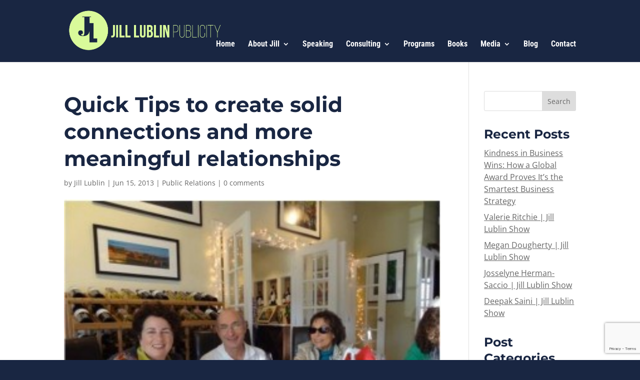

--- FILE ---
content_type: text/html; charset=utf-8
request_url: https://www.google.com/recaptcha/api2/anchor?ar=1&k=6LcLgVwpAAAAAFU5GmAi03_OWlpDb1CfQpNlElJa&co=aHR0cHM6Ly9qaWxsbHVibGluLmNvbTo0NDM.&hl=en&v=PoyoqOPhxBO7pBk68S4YbpHZ&size=invisible&anchor-ms=20000&execute-ms=30000&cb=vjiz9pohwuz
body_size: 48607
content:
<!DOCTYPE HTML><html dir="ltr" lang="en"><head><meta http-equiv="Content-Type" content="text/html; charset=UTF-8">
<meta http-equiv="X-UA-Compatible" content="IE=edge">
<title>reCAPTCHA</title>
<style type="text/css">
/* cyrillic-ext */
@font-face {
  font-family: 'Roboto';
  font-style: normal;
  font-weight: 400;
  font-stretch: 100%;
  src: url(//fonts.gstatic.com/s/roboto/v48/KFO7CnqEu92Fr1ME7kSn66aGLdTylUAMa3GUBHMdazTgWw.woff2) format('woff2');
  unicode-range: U+0460-052F, U+1C80-1C8A, U+20B4, U+2DE0-2DFF, U+A640-A69F, U+FE2E-FE2F;
}
/* cyrillic */
@font-face {
  font-family: 'Roboto';
  font-style: normal;
  font-weight: 400;
  font-stretch: 100%;
  src: url(//fonts.gstatic.com/s/roboto/v48/KFO7CnqEu92Fr1ME7kSn66aGLdTylUAMa3iUBHMdazTgWw.woff2) format('woff2');
  unicode-range: U+0301, U+0400-045F, U+0490-0491, U+04B0-04B1, U+2116;
}
/* greek-ext */
@font-face {
  font-family: 'Roboto';
  font-style: normal;
  font-weight: 400;
  font-stretch: 100%;
  src: url(//fonts.gstatic.com/s/roboto/v48/KFO7CnqEu92Fr1ME7kSn66aGLdTylUAMa3CUBHMdazTgWw.woff2) format('woff2');
  unicode-range: U+1F00-1FFF;
}
/* greek */
@font-face {
  font-family: 'Roboto';
  font-style: normal;
  font-weight: 400;
  font-stretch: 100%;
  src: url(//fonts.gstatic.com/s/roboto/v48/KFO7CnqEu92Fr1ME7kSn66aGLdTylUAMa3-UBHMdazTgWw.woff2) format('woff2');
  unicode-range: U+0370-0377, U+037A-037F, U+0384-038A, U+038C, U+038E-03A1, U+03A3-03FF;
}
/* math */
@font-face {
  font-family: 'Roboto';
  font-style: normal;
  font-weight: 400;
  font-stretch: 100%;
  src: url(//fonts.gstatic.com/s/roboto/v48/KFO7CnqEu92Fr1ME7kSn66aGLdTylUAMawCUBHMdazTgWw.woff2) format('woff2');
  unicode-range: U+0302-0303, U+0305, U+0307-0308, U+0310, U+0312, U+0315, U+031A, U+0326-0327, U+032C, U+032F-0330, U+0332-0333, U+0338, U+033A, U+0346, U+034D, U+0391-03A1, U+03A3-03A9, U+03B1-03C9, U+03D1, U+03D5-03D6, U+03F0-03F1, U+03F4-03F5, U+2016-2017, U+2034-2038, U+203C, U+2040, U+2043, U+2047, U+2050, U+2057, U+205F, U+2070-2071, U+2074-208E, U+2090-209C, U+20D0-20DC, U+20E1, U+20E5-20EF, U+2100-2112, U+2114-2115, U+2117-2121, U+2123-214F, U+2190, U+2192, U+2194-21AE, U+21B0-21E5, U+21F1-21F2, U+21F4-2211, U+2213-2214, U+2216-22FF, U+2308-230B, U+2310, U+2319, U+231C-2321, U+2336-237A, U+237C, U+2395, U+239B-23B7, U+23D0, U+23DC-23E1, U+2474-2475, U+25AF, U+25B3, U+25B7, U+25BD, U+25C1, U+25CA, U+25CC, U+25FB, U+266D-266F, U+27C0-27FF, U+2900-2AFF, U+2B0E-2B11, U+2B30-2B4C, U+2BFE, U+3030, U+FF5B, U+FF5D, U+1D400-1D7FF, U+1EE00-1EEFF;
}
/* symbols */
@font-face {
  font-family: 'Roboto';
  font-style: normal;
  font-weight: 400;
  font-stretch: 100%;
  src: url(//fonts.gstatic.com/s/roboto/v48/KFO7CnqEu92Fr1ME7kSn66aGLdTylUAMaxKUBHMdazTgWw.woff2) format('woff2');
  unicode-range: U+0001-000C, U+000E-001F, U+007F-009F, U+20DD-20E0, U+20E2-20E4, U+2150-218F, U+2190, U+2192, U+2194-2199, U+21AF, U+21E6-21F0, U+21F3, U+2218-2219, U+2299, U+22C4-22C6, U+2300-243F, U+2440-244A, U+2460-24FF, U+25A0-27BF, U+2800-28FF, U+2921-2922, U+2981, U+29BF, U+29EB, U+2B00-2BFF, U+4DC0-4DFF, U+FFF9-FFFB, U+10140-1018E, U+10190-1019C, U+101A0, U+101D0-101FD, U+102E0-102FB, U+10E60-10E7E, U+1D2C0-1D2D3, U+1D2E0-1D37F, U+1F000-1F0FF, U+1F100-1F1AD, U+1F1E6-1F1FF, U+1F30D-1F30F, U+1F315, U+1F31C, U+1F31E, U+1F320-1F32C, U+1F336, U+1F378, U+1F37D, U+1F382, U+1F393-1F39F, U+1F3A7-1F3A8, U+1F3AC-1F3AF, U+1F3C2, U+1F3C4-1F3C6, U+1F3CA-1F3CE, U+1F3D4-1F3E0, U+1F3ED, U+1F3F1-1F3F3, U+1F3F5-1F3F7, U+1F408, U+1F415, U+1F41F, U+1F426, U+1F43F, U+1F441-1F442, U+1F444, U+1F446-1F449, U+1F44C-1F44E, U+1F453, U+1F46A, U+1F47D, U+1F4A3, U+1F4B0, U+1F4B3, U+1F4B9, U+1F4BB, U+1F4BF, U+1F4C8-1F4CB, U+1F4D6, U+1F4DA, U+1F4DF, U+1F4E3-1F4E6, U+1F4EA-1F4ED, U+1F4F7, U+1F4F9-1F4FB, U+1F4FD-1F4FE, U+1F503, U+1F507-1F50B, U+1F50D, U+1F512-1F513, U+1F53E-1F54A, U+1F54F-1F5FA, U+1F610, U+1F650-1F67F, U+1F687, U+1F68D, U+1F691, U+1F694, U+1F698, U+1F6AD, U+1F6B2, U+1F6B9-1F6BA, U+1F6BC, U+1F6C6-1F6CF, U+1F6D3-1F6D7, U+1F6E0-1F6EA, U+1F6F0-1F6F3, U+1F6F7-1F6FC, U+1F700-1F7FF, U+1F800-1F80B, U+1F810-1F847, U+1F850-1F859, U+1F860-1F887, U+1F890-1F8AD, U+1F8B0-1F8BB, U+1F8C0-1F8C1, U+1F900-1F90B, U+1F93B, U+1F946, U+1F984, U+1F996, U+1F9E9, U+1FA00-1FA6F, U+1FA70-1FA7C, U+1FA80-1FA89, U+1FA8F-1FAC6, U+1FACE-1FADC, U+1FADF-1FAE9, U+1FAF0-1FAF8, U+1FB00-1FBFF;
}
/* vietnamese */
@font-face {
  font-family: 'Roboto';
  font-style: normal;
  font-weight: 400;
  font-stretch: 100%;
  src: url(//fonts.gstatic.com/s/roboto/v48/KFO7CnqEu92Fr1ME7kSn66aGLdTylUAMa3OUBHMdazTgWw.woff2) format('woff2');
  unicode-range: U+0102-0103, U+0110-0111, U+0128-0129, U+0168-0169, U+01A0-01A1, U+01AF-01B0, U+0300-0301, U+0303-0304, U+0308-0309, U+0323, U+0329, U+1EA0-1EF9, U+20AB;
}
/* latin-ext */
@font-face {
  font-family: 'Roboto';
  font-style: normal;
  font-weight: 400;
  font-stretch: 100%;
  src: url(//fonts.gstatic.com/s/roboto/v48/KFO7CnqEu92Fr1ME7kSn66aGLdTylUAMa3KUBHMdazTgWw.woff2) format('woff2');
  unicode-range: U+0100-02BA, U+02BD-02C5, U+02C7-02CC, U+02CE-02D7, U+02DD-02FF, U+0304, U+0308, U+0329, U+1D00-1DBF, U+1E00-1E9F, U+1EF2-1EFF, U+2020, U+20A0-20AB, U+20AD-20C0, U+2113, U+2C60-2C7F, U+A720-A7FF;
}
/* latin */
@font-face {
  font-family: 'Roboto';
  font-style: normal;
  font-weight: 400;
  font-stretch: 100%;
  src: url(//fonts.gstatic.com/s/roboto/v48/KFO7CnqEu92Fr1ME7kSn66aGLdTylUAMa3yUBHMdazQ.woff2) format('woff2');
  unicode-range: U+0000-00FF, U+0131, U+0152-0153, U+02BB-02BC, U+02C6, U+02DA, U+02DC, U+0304, U+0308, U+0329, U+2000-206F, U+20AC, U+2122, U+2191, U+2193, U+2212, U+2215, U+FEFF, U+FFFD;
}
/* cyrillic-ext */
@font-face {
  font-family: 'Roboto';
  font-style: normal;
  font-weight: 500;
  font-stretch: 100%;
  src: url(//fonts.gstatic.com/s/roboto/v48/KFO7CnqEu92Fr1ME7kSn66aGLdTylUAMa3GUBHMdazTgWw.woff2) format('woff2');
  unicode-range: U+0460-052F, U+1C80-1C8A, U+20B4, U+2DE0-2DFF, U+A640-A69F, U+FE2E-FE2F;
}
/* cyrillic */
@font-face {
  font-family: 'Roboto';
  font-style: normal;
  font-weight: 500;
  font-stretch: 100%;
  src: url(//fonts.gstatic.com/s/roboto/v48/KFO7CnqEu92Fr1ME7kSn66aGLdTylUAMa3iUBHMdazTgWw.woff2) format('woff2');
  unicode-range: U+0301, U+0400-045F, U+0490-0491, U+04B0-04B1, U+2116;
}
/* greek-ext */
@font-face {
  font-family: 'Roboto';
  font-style: normal;
  font-weight: 500;
  font-stretch: 100%;
  src: url(//fonts.gstatic.com/s/roboto/v48/KFO7CnqEu92Fr1ME7kSn66aGLdTylUAMa3CUBHMdazTgWw.woff2) format('woff2');
  unicode-range: U+1F00-1FFF;
}
/* greek */
@font-face {
  font-family: 'Roboto';
  font-style: normal;
  font-weight: 500;
  font-stretch: 100%;
  src: url(//fonts.gstatic.com/s/roboto/v48/KFO7CnqEu92Fr1ME7kSn66aGLdTylUAMa3-UBHMdazTgWw.woff2) format('woff2');
  unicode-range: U+0370-0377, U+037A-037F, U+0384-038A, U+038C, U+038E-03A1, U+03A3-03FF;
}
/* math */
@font-face {
  font-family: 'Roboto';
  font-style: normal;
  font-weight: 500;
  font-stretch: 100%;
  src: url(//fonts.gstatic.com/s/roboto/v48/KFO7CnqEu92Fr1ME7kSn66aGLdTylUAMawCUBHMdazTgWw.woff2) format('woff2');
  unicode-range: U+0302-0303, U+0305, U+0307-0308, U+0310, U+0312, U+0315, U+031A, U+0326-0327, U+032C, U+032F-0330, U+0332-0333, U+0338, U+033A, U+0346, U+034D, U+0391-03A1, U+03A3-03A9, U+03B1-03C9, U+03D1, U+03D5-03D6, U+03F0-03F1, U+03F4-03F5, U+2016-2017, U+2034-2038, U+203C, U+2040, U+2043, U+2047, U+2050, U+2057, U+205F, U+2070-2071, U+2074-208E, U+2090-209C, U+20D0-20DC, U+20E1, U+20E5-20EF, U+2100-2112, U+2114-2115, U+2117-2121, U+2123-214F, U+2190, U+2192, U+2194-21AE, U+21B0-21E5, U+21F1-21F2, U+21F4-2211, U+2213-2214, U+2216-22FF, U+2308-230B, U+2310, U+2319, U+231C-2321, U+2336-237A, U+237C, U+2395, U+239B-23B7, U+23D0, U+23DC-23E1, U+2474-2475, U+25AF, U+25B3, U+25B7, U+25BD, U+25C1, U+25CA, U+25CC, U+25FB, U+266D-266F, U+27C0-27FF, U+2900-2AFF, U+2B0E-2B11, U+2B30-2B4C, U+2BFE, U+3030, U+FF5B, U+FF5D, U+1D400-1D7FF, U+1EE00-1EEFF;
}
/* symbols */
@font-face {
  font-family: 'Roboto';
  font-style: normal;
  font-weight: 500;
  font-stretch: 100%;
  src: url(//fonts.gstatic.com/s/roboto/v48/KFO7CnqEu92Fr1ME7kSn66aGLdTylUAMaxKUBHMdazTgWw.woff2) format('woff2');
  unicode-range: U+0001-000C, U+000E-001F, U+007F-009F, U+20DD-20E0, U+20E2-20E4, U+2150-218F, U+2190, U+2192, U+2194-2199, U+21AF, U+21E6-21F0, U+21F3, U+2218-2219, U+2299, U+22C4-22C6, U+2300-243F, U+2440-244A, U+2460-24FF, U+25A0-27BF, U+2800-28FF, U+2921-2922, U+2981, U+29BF, U+29EB, U+2B00-2BFF, U+4DC0-4DFF, U+FFF9-FFFB, U+10140-1018E, U+10190-1019C, U+101A0, U+101D0-101FD, U+102E0-102FB, U+10E60-10E7E, U+1D2C0-1D2D3, U+1D2E0-1D37F, U+1F000-1F0FF, U+1F100-1F1AD, U+1F1E6-1F1FF, U+1F30D-1F30F, U+1F315, U+1F31C, U+1F31E, U+1F320-1F32C, U+1F336, U+1F378, U+1F37D, U+1F382, U+1F393-1F39F, U+1F3A7-1F3A8, U+1F3AC-1F3AF, U+1F3C2, U+1F3C4-1F3C6, U+1F3CA-1F3CE, U+1F3D4-1F3E0, U+1F3ED, U+1F3F1-1F3F3, U+1F3F5-1F3F7, U+1F408, U+1F415, U+1F41F, U+1F426, U+1F43F, U+1F441-1F442, U+1F444, U+1F446-1F449, U+1F44C-1F44E, U+1F453, U+1F46A, U+1F47D, U+1F4A3, U+1F4B0, U+1F4B3, U+1F4B9, U+1F4BB, U+1F4BF, U+1F4C8-1F4CB, U+1F4D6, U+1F4DA, U+1F4DF, U+1F4E3-1F4E6, U+1F4EA-1F4ED, U+1F4F7, U+1F4F9-1F4FB, U+1F4FD-1F4FE, U+1F503, U+1F507-1F50B, U+1F50D, U+1F512-1F513, U+1F53E-1F54A, U+1F54F-1F5FA, U+1F610, U+1F650-1F67F, U+1F687, U+1F68D, U+1F691, U+1F694, U+1F698, U+1F6AD, U+1F6B2, U+1F6B9-1F6BA, U+1F6BC, U+1F6C6-1F6CF, U+1F6D3-1F6D7, U+1F6E0-1F6EA, U+1F6F0-1F6F3, U+1F6F7-1F6FC, U+1F700-1F7FF, U+1F800-1F80B, U+1F810-1F847, U+1F850-1F859, U+1F860-1F887, U+1F890-1F8AD, U+1F8B0-1F8BB, U+1F8C0-1F8C1, U+1F900-1F90B, U+1F93B, U+1F946, U+1F984, U+1F996, U+1F9E9, U+1FA00-1FA6F, U+1FA70-1FA7C, U+1FA80-1FA89, U+1FA8F-1FAC6, U+1FACE-1FADC, U+1FADF-1FAE9, U+1FAF0-1FAF8, U+1FB00-1FBFF;
}
/* vietnamese */
@font-face {
  font-family: 'Roboto';
  font-style: normal;
  font-weight: 500;
  font-stretch: 100%;
  src: url(//fonts.gstatic.com/s/roboto/v48/KFO7CnqEu92Fr1ME7kSn66aGLdTylUAMa3OUBHMdazTgWw.woff2) format('woff2');
  unicode-range: U+0102-0103, U+0110-0111, U+0128-0129, U+0168-0169, U+01A0-01A1, U+01AF-01B0, U+0300-0301, U+0303-0304, U+0308-0309, U+0323, U+0329, U+1EA0-1EF9, U+20AB;
}
/* latin-ext */
@font-face {
  font-family: 'Roboto';
  font-style: normal;
  font-weight: 500;
  font-stretch: 100%;
  src: url(//fonts.gstatic.com/s/roboto/v48/KFO7CnqEu92Fr1ME7kSn66aGLdTylUAMa3KUBHMdazTgWw.woff2) format('woff2');
  unicode-range: U+0100-02BA, U+02BD-02C5, U+02C7-02CC, U+02CE-02D7, U+02DD-02FF, U+0304, U+0308, U+0329, U+1D00-1DBF, U+1E00-1E9F, U+1EF2-1EFF, U+2020, U+20A0-20AB, U+20AD-20C0, U+2113, U+2C60-2C7F, U+A720-A7FF;
}
/* latin */
@font-face {
  font-family: 'Roboto';
  font-style: normal;
  font-weight: 500;
  font-stretch: 100%;
  src: url(//fonts.gstatic.com/s/roboto/v48/KFO7CnqEu92Fr1ME7kSn66aGLdTylUAMa3yUBHMdazQ.woff2) format('woff2');
  unicode-range: U+0000-00FF, U+0131, U+0152-0153, U+02BB-02BC, U+02C6, U+02DA, U+02DC, U+0304, U+0308, U+0329, U+2000-206F, U+20AC, U+2122, U+2191, U+2193, U+2212, U+2215, U+FEFF, U+FFFD;
}
/* cyrillic-ext */
@font-face {
  font-family: 'Roboto';
  font-style: normal;
  font-weight: 900;
  font-stretch: 100%;
  src: url(//fonts.gstatic.com/s/roboto/v48/KFO7CnqEu92Fr1ME7kSn66aGLdTylUAMa3GUBHMdazTgWw.woff2) format('woff2');
  unicode-range: U+0460-052F, U+1C80-1C8A, U+20B4, U+2DE0-2DFF, U+A640-A69F, U+FE2E-FE2F;
}
/* cyrillic */
@font-face {
  font-family: 'Roboto';
  font-style: normal;
  font-weight: 900;
  font-stretch: 100%;
  src: url(//fonts.gstatic.com/s/roboto/v48/KFO7CnqEu92Fr1ME7kSn66aGLdTylUAMa3iUBHMdazTgWw.woff2) format('woff2');
  unicode-range: U+0301, U+0400-045F, U+0490-0491, U+04B0-04B1, U+2116;
}
/* greek-ext */
@font-face {
  font-family: 'Roboto';
  font-style: normal;
  font-weight: 900;
  font-stretch: 100%;
  src: url(//fonts.gstatic.com/s/roboto/v48/KFO7CnqEu92Fr1ME7kSn66aGLdTylUAMa3CUBHMdazTgWw.woff2) format('woff2');
  unicode-range: U+1F00-1FFF;
}
/* greek */
@font-face {
  font-family: 'Roboto';
  font-style: normal;
  font-weight: 900;
  font-stretch: 100%;
  src: url(//fonts.gstatic.com/s/roboto/v48/KFO7CnqEu92Fr1ME7kSn66aGLdTylUAMa3-UBHMdazTgWw.woff2) format('woff2');
  unicode-range: U+0370-0377, U+037A-037F, U+0384-038A, U+038C, U+038E-03A1, U+03A3-03FF;
}
/* math */
@font-face {
  font-family: 'Roboto';
  font-style: normal;
  font-weight: 900;
  font-stretch: 100%;
  src: url(//fonts.gstatic.com/s/roboto/v48/KFO7CnqEu92Fr1ME7kSn66aGLdTylUAMawCUBHMdazTgWw.woff2) format('woff2');
  unicode-range: U+0302-0303, U+0305, U+0307-0308, U+0310, U+0312, U+0315, U+031A, U+0326-0327, U+032C, U+032F-0330, U+0332-0333, U+0338, U+033A, U+0346, U+034D, U+0391-03A1, U+03A3-03A9, U+03B1-03C9, U+03D1, U+03D5-03D6, U+03F0-03F1, U+03F4-03F5, U+2016-2017, U+2034-2038, U+203C, U+2040, U+2043, U+2047, U+2050, U+2057, U+205F, U+2070-2071, U+2074-208E, U+2090-209C, U+20D0-20DC, U+20E1, U+20E5-20EF, U+2100-2112, U+2114-2115, U+2117-2121, U+2123-214F, U+2190, U+2192, U+2194-21AE, U+21B0-21E5, U+21F1-21F2, U+21F4-2211, U+2213-2214, U+2216-22FF, U+2308-230B, U+2310, U+2319, U+231C-2321, U+2336-237A, U+237C, U+2395, U+239B-23B7, U+23D0, U+23DC-23E1, U+2474-2475, U+25AF, U+25B3, U+25B7, U+25BD, U+25C1, U+25CA, U+25CC, U+25FB, U+266D-266F, U+27C0-27FF, U+2900-2AFF, U+2B0E-2B11, U+2B30-2B4C, U+2BFE, U+3030, U+FF5B, U+FF5D, U+1D400-1D7FF, U+1EE00-1EEFF;
}
/* symbols */
@font-face {
  font-family: 'Roboto';
  font-style: normal;
  font-weight: 900;
  font-stretch: 100%;
  src: url(//fonts.gstatic.com/s/roboto/v48/KFO7CnqEu92Fr1ME7kSn66aGLdTylUAMaxKUBHMdazTgWw.woff2) format('woff2');
  unicode-range: U+0001-000C, U+000E-001F, U+007F-009F, U+20DD-20E0, U+20E2-20E4, U+2150-218F, U+2190, U+2192, U+2194-2199, U+21AF, U+21E6-21F0, U+21F3, U+2218-2219, U+2299, U+22C4-22C6, U+2300-243F, U+2440-244A, U+2460-24FF, U+25A0-27BF, U+2800-28FF, U+2921-2922, U+2981, U+29BF, U+29EB, U+2B00-2BFF, U+4DC0-4DFF, U+FFF9-FFFB, U+10140-1018E, U+10190-1019C, U+101A0, U+101D0-101FD, U+102E0-102FB, U+10E60-10E7E, U+1D2C0-1D2D3, U+1D2E0-1D37F, U+1F000-1F0FF, U+1F100-1F1AD, U+1F1E6-1F1FF, U+1F30D-1F30F, U+1F315, U+1F31C, U+1F31E, U+1F320-1F32C, U+1F336, U+1F378, U+1F37D, U+1F382, U+1F393-1F39F, U+1F3A7-1F3A8, U+1F3AC-1F3AF, U+1F3C2, U+1F3C4-1F3C6, U+1F3CA-1F3CE, U+1F3D4-1F3E0, U+1F3ED, U+1F3F1-1F3F3, U+1F3F5-1F3F7, U+1F408, U+1F415, U+1F41F, U+1F426, U+1F43F, U+1F441-1F442, U+1F444, U+1F446-1F449, U+1F44C-1F44E, U+1F453, U+1F46A, U+1F47D, U+1F4A3, U+1F4B0, U+1F4B3, U+1F4B9, U+1F4BB, U+1F4BF, U+1F4C8-1F4CB, U+1F4D6, U+1F4DA, U+1F4DF, U+1F4E3-1F4E6, U+1F4EA-1F4ED, U+1F4F7, U+1F4F9-1F4FB, U+1F4FD-1F4FE, U+1F503, U+1F507-1F50B, U+1F50D, U+1F512-1F513, U+1F53E-1F54A, U+1F54F-1F5FA, U+1F610, U+1F650-1F67F, U+1F687, U+1F68D, U+1F691, U+1F694, U+1F698, U+1F6AD, U+1F6B2, U+1F6B9-1F6BA, U+1F6BC, U+1F6C6-1F6CF, U+1F6D3-1F6D7, U+1F6E0-1F6EA, U+1F6F0-1F6F3, U+1F6F7-1F6FC, U+1F700-1F7FF, U+1F800-1F80B, U+1F810-1F847, U+1F850-1F859, U+1F860-1F887, U+1F890-1F8AD, U+1F8B0-1F8BB, U+1F8C0-1F8C1, U+1F900-1F90B, U+1F93B, U+1F946, U+1F984, U+1F996, U+1F9E9, U+1FA00-1FA6F, U+1FA70-1FA7C, U+1FA80-1FA89, U+1FA8F-1FAC6, U+1FACE-1FADC, U+1FADF-1FAE9, U+1FAF0-1FAF8, U+1FB00-1FBFF;
}
/* vietnamese */
@font-face {
  font-family: 'Roboto';
  font-style: normal;
  font-weight: 900;
  font-stretch: 100%;
  src: url(//fonts.gstatic.com/s/roboto/v48/KFO7CnqEu92Fr1ME7kSn66aGLdTylUAMa3OUBHMdazTgWw.woff2) format('woff2');
  unicode-range: U+0102-0103, U+0110-0111, U+0128-0129, U+0168-0169, U+01A0-01A1, U+01AF-01B0, U+0300-0301, U+0303-0304, U+0308-0309, U+0323, U+0329, U+1EA0-1EF9, U+20AB;
}
/* latin-ext */
@font-face {
  font-family: 'Roboto';
  font-style: normal;
  font-weight: 900;
  font-stretch: 100%;
  src: url(//fonts.gstatic.com/s/roboto/v48/KFO7CnqEu92Fr1ME7kSn66aGLdTylUAMa3KUBHMdazTgWw.woff2) format('woff2');
  unicode-range: U+0100-02BA, U+02BD-02C5, U+02C7-02CC, U+02CE-02D7, U+02DD-02FF, U+0304, U+0308, U+0329, U+1D00-1DBF, U+1E00-1E9F, U+1EF2-1EFF, U+2020, U+20A0-20AB, U+20AD-20C0, U+2113, U+2C60-2C7F, U+A720-A7FF;
}
/* latin */
@font-face {
  font-family: 'Roboto';
  font-style: normal;
  font-weight: 900;
  font-stretch: 100%;
  src: url(//fonts.gstatic.com/s/roboto/v48/KFO7CnqEu92Fr1ME7kSn66aGLdTylUAMa3yUBHMdazQ.woff2) format('woff2');
  unicode-range: U+0000-00FF, U+0131, U+0152-0153, U+02BB-02BC, U+02C6, U+02DA, U+02DC, U+0304, U+0308, U+0329, U+2000-206F, U+20AC, U+2122, U+2191, U+2193, U+2212, U+2215, U+FEFF, U+FFFD;
}

</style>
<link rel="stylesheet" type="text/css" href="https://www.gstatic.com/recaptcha/releases/PoyoqOPhxBO7pBk68S4YbpHZ/styles__ltr.css">
<script nonce="XmTutnq1NZzEnSBaHGa1xg" type="text/javascript">window['__recaptcha_api'] = 'https://www.google.com/recaptcha/api2/';</script>
<script type="text/javascript" src="https://www.gstatic.com/recaptcha/releases/PoyoqOPhxBO7pBk68S4YbpHZ/recaptcha__en.js" nonce="XmTutnq1NZzEnSBaHGa1xg">
      
    </script></head>
<body><div id="rc-anchor-alert" class="rc-anchor-alert"></div>
<input type="hidden" id="recaptcha-token" value="[base64]">
<script type="text/javascript" nonce="XmTutnq1NZzEnSBaHGa1xg">
      recaptcha.anchor.Main.init("[\x22ainput\x22,[\x22bgdata\x22,\x22\x22,\[base64]/[base64]/[base64]/KE4oMTI0LHYsdi5HKSxMWihsLHYpKTpOKDEyNCx2LGwpLFYpLHYpLFQpKSxGKDE3MSx2KX0scjc9ZnVuY3Rpb24obCl7cmV0dXJuIGx9LEM9ZnVuY3Rpb24obCxWLHYpe04odixsLFYpLFZbYWtdPTI3OTZ9LG49ZnVuY3Rpb24obCxWKXtWLlg9KChWLlg/[base64]/[base64]/[base64]/[base64]/[base64]/[base64]/[base64]/[base64]/[base64]/[base64]/[base64]\\u003d\x22,\[base64]\\u003d\x22,\x22NcKUUcK4JcKfwopJwpbCkjgFwrx5w47DlCh+wrzCvkMdwrrDokF6FsOfwr1Qw6HDnm7CjF8fwpzCs8O/w77CvsK4w6RUJXNmUk/[base64]/[base64]/DscO/YF08UcK2wp/[base64]/DlxYZw7jCiw08d1dDwoZ8DMO9O8KTw7bCkm/Cg3TCu8KYVsKiGzxqUBIsw6HDvcKVw4vCiV1OejDDixYbJsOZeiJPYRfDq0LDly4wwrggwoQQScOqwpNDw7AvwoxId8OBfkEUAiTCl2rCgA0uVwQxdQ3DpcKxw7wdw6LDj8Oiw7F2woXCmsKZAjF8woLCgynCu0pYWsO/R8KjwobCrsKfwqrCn8OTagzDoMO7Sy7DjRdnTzNDwqhzwqUUw4rCvMKOwrfCocK/wqApexjCo20yw6nChcKTUWFtw69jw5Flw73CvMORw6LDmMOxYz8Qw601wr5paSDCjMKNw40DwodIwr9fWxzDt8KaHhA4JBrCmsK/NsOCwoDDgMOrQMK+w7wdFsOwwrwywpbCh8KNe3BqwrIrw7pWwp06w6rDjsKTcMOowrhKTTjCjHMpw6U9SDdbwp4sw73Dj8OJwp7DosOCwrwBwq8CJGnDkMK6wr/[base64]/Cv2NXw4k+wrZkLsK9cUwyZ8OuKyXDpkdjwqwjwoPDoMO7UcOEJcK+wodQw7vDqsKVb8KzdMKAYMKmOG4gwp3CrcKgdh3Du2/DisKYHXANdxI0PAHCnsOfacODwp12AMK+woRoB2XDuAHCl3HCjVDCk8O2dD3DvsOEW8Krw6U9Y8KMORbCvMORBXwccMKjZjdUw6k1aMKSJXbCicO8wrPDhRt3e8OMWy95wrATwqvCicOaOsKlUMOIw4R/[base64]/DqxodwpBbwptsMWhIwpbCqcKtL8OCXHzDim8GwqHDlcOtw7fDjmd+w4nDucKNeMKQWilxQTHDmlMJSMKFwqXDkm48GldWYy/CrRbDuCYHwoIMEXDCmADDiUd3EMOgw7fCt3/DusOrZUxsw45LWWd9w4jDm8OEw6ALwqArw5ZpwpvDmTA4d1bCoWsvQ8KCMcKFwpPDmB/CjDLCiAQvfMK5wotPJAXCl8OUwobCjwDCh8Oww6LDs39fKwrDoTDDpcKHwrNQw4/Ch0xDwpnDjHANw7vDrnE2HsK6S8KJMcKwwqp5w4/CpsOPDnDDoQfDsxvCtXrDn2nDtl/CoSjCnMKlOsKMEMKnMsKrcmPCv3NtwrHCmkcINm8OBjrDoVvCtwHCpcKZYlBMwpFWwoxxw7LDjsOiK284w7zCgcK4wpTDt8K5wpjDu8OCVXXCthQWAsK3wpTDt0kNwoByZXPDtSBrw6DDjsKDZA3ClsKoZ8OZw7/DjhYLEcO/[base64]/wqLCjsOjw6I1Agtnw47DnmpiBQjComQXEcKZw748wqLChTB5wqPCvyPCiMOSw4nDksKWw5LDo8KzwqAQH8K8JR3DtcOVB8KrJsKawp4JwpPDhnRwwoDDt1lIw4TDon10UjTDtnDDsMKqwoDDl8Kow6sECXJ1w7PDvMOgVMK/[base64]/DqHXDmsKew5tzwq5KwrExe8OCwo8qwrLCmj97DFrDpcOow5Y+PSQfw5zDk0zClMK6w6pww7/DpSzChypKcGPDk3nDsD8pH2fCjS/DjcKGwoLCtMOWw7oWX8OsVcODw43DlyjCvX7CqDDCmTXDinrCs8Ozw5tFwq52w7NsRgLClcOOwr/DsMK+wqHCnH3DhMOZw5dROiQawqYlw5gRF17Cl8Ocw6l3wrRkN0vDoMKfccOgcEAvw7NTN3HDg8Oewq/[base64]/AMK5wpZkGsORcsOzw6pKw6bCgzbDlMOgw7rCt1LDjsOoEXvCqMKFAsKKSsKkw5LDq14vMcK3woHChsKaDcOUw7wuw6fCsUt/woIdMsKPwpLDj8KvWsO/SDnCukc4ZDRvQT3CpgHCiMK1ZW0ewrjDj2Vywr3DqcKDw7TCusO7XE/CvSLDlA/DqFx3OsOeCx8CwrbCnsOgNMOdF00MVMK/w5szw4DDvcOvXcKCVWzDrj3CoMONN8OYR8K/w5oSwrrCtiwjWMKxw4gSwotCwoNew5B0w5oQwqHDgcKRQFDDr0p4bQfCtF/DmD5rXCoowqYBw4rDqsO2wpwtBcKyF0VQAsOJR8KsDcO9wp89wqwNTMOsDkVpw4HCl8Oawr3DtzVWBVXCrx89AsK/ZjjCqwjCrnbDosKzU8O+w73Cu8O2ZsOnZGTCiMO+wrp+wrFMZ8OmwqbDnzvCssKvfQxdwq0pwr3CiwfDhibCoW0awrxXPyzCncOkwpzDjMKuVMK2wprCuj7DihZ2YSLCjjIxL2ZSwp7Dm8O4NsK4w5AgwqzCml/[base64]/[base64]/[base64]/DpwzCh8OhFBjCnWvChsKbwoxfw5QUZw/ClcOlJilTdGpWIj7DvUBKw7XDrcOgPcOXCMOnHBZww5V4wonDmcOCw6oFDMO2w4l+XcKZwowqw6dWfSoDw6vDk8Ocwo3CscKzW8O2w5cPwqvDq8Oxwq1CwogwwoDDkH05RjPDiMK9f8Krw5pnScO1esKQfy/[base64]/[base64]/Cu3tARnfCunl7UMKqGMKYw45sZlRxw4UQw4/CmRzCjcK3wrYkT2fDgsKbVXHChxofw7ZzDhxSEAJ9w7DDhcO9w5fCq8KQwqDDq2XCmHsOHcKhwoZgS8KObXfCv2d4wozCt8KOwrXDk8Orw6/[base64]/[base64]/[base64]/DiMOewrQEwq4xw4R1wq7CrsKdQsOKw4bChUHCmm7Dk8KSIMKkbAgrwrPDosKnw5jDliZKw5vDu8Kuw7o9SMOcX8Kvf8OUXVUtacOGw4XCk3Z4YcOCCVA3XhfCkmnDrMKvDXRuw4PDm0p6wppEBCPCuQxKwpPDvyLCgU0kIGdfw7TCvkF5SMO6wpciwq/[base64]/Cv8KxVzTCiSHCpMOWWRzCtT7Dj8Ksw6xhI8OLQcKHM8KGUgXDmsO2WcO4BsOJVMKmwovDp8KIdDNJw6XCv8OFWEjCicOKOcKFJsOpwpg6wpltW8OTw4zCr8OISsO7WQPCn0PCtMOPwrkIwo16w7Bxw43CmAfDs0/CpRjDtW3DhsO1fcOvwovCksK0wovDhMOXw5HDqWwvdsOuaXvCrQs/w7TDr0ZPw5o/[base64]/DvsOYw57DksOKISJaw6ZNwr4DHcO+PsOPe8Ojw61AKcKTAVbCo1TDlsKhwowNXmDCqWPDmMKAXcKZXsOEIMK7w4dZJcOwZGsiHyHDsWXDm8Kww4x+EQbDuThwdR1bVlUxHsOgwoLCm8KrUsO1YRsuHFfDsMOFU8OdOsOdwqcJUcOfwqlDP8O9woE6E1gHPnNZf24/[base64]/DjVnDjcOzw7l0woPDmMK6wqspw5Abw53Cky7DnsKBR1rCp1PCnm0Tw5bDqMKvwrhTecKvwpPCjAQ4w6rCoMKLwp4Uw7jCj2ZpbsOCRzzDjMKIO8OWwqE/w4UpPXrDocKGOjLCrWJrwp8PSMKtwonDgS3CkcKHwoBOw6HDkwUww5sBw4/DozbDpm3CusK3w5vCtwnDksKFwr/Co8OCwoYWw4/DqxJPS391wqlOccK/Y8K7F8O0wr56WBbCpHvDszTDssKOGXDDq8Kgw7jDsyMYw4HCvsOrGCDDg1NgeMKjUCrDt1EdPVFeKMOkEXw5XUPDikXDthjCpMK+wqDDrsOoR8KdLk/DpMOwRmZ+QcOEwo1ECQLDsHtYF8Kzw7jCjMOpSMOVwo7CiU3Dn8OowqI8w5PDuwzDo8Knw40GwpsSwp7DicKRLsKRwo5XwrXDlRTDiCNmw4bDvxnCvw/DhsO8DcOoQsOVHHxKwr5LwqIGwq/DtQNrahBjwpR3L8K7Aj4Ewq3ClUQHWBnDo8OpYcOXwr1Aw6rCqcOWdsODw6LDmMK4QiPDssKibsKzw7nDmiNuwrtpw6DCqsKFO0wFw5XCvmYOwoHDr3bCr1opRlrCqMKuw5rCkTMOw4/DtsK5d2JFw6DCtnE7wp7Doncgw6/DhMKXZ8OAwpF/[base64]/DpsKkw71GdsKwfHYfwodwwprChMKkfHM0DAxAw6BJwoZYwp3DnmjDsMKIw5ASf8KFwonCtVzCoRLDusKMRkzDtR87FjPDgMKHYg4jIyvCo8OdSjlCUcOhw5Z5G8OYw5rCqw7DiWlzw75wF0Jgw5Q/Z37DiVLDvjHDvMOhw6/[base64]/DpMKbw44lw55PwqjDtDDCrhkOfn9kw5sIw6DClQonCmMxCCJkwqgFcHtKLMOgwozCmwLCoSgSCcOOw69Ww7oMwozDisOlw4wSB07DhMKEDUrCvWEXw4JywqXCmcKqU8KJw65pwojChGhuG8OWw6jDp2/DjzXDvMKyw71UwpFABlQTwqvDmsOnw47Ciicpw7LDpcK3wrcZUUZ0wqnDmBrCowBNw47DvDnDpTl3w7HDhSLCrW88w6DCpT3Dv8OtNMOLdMKTwoXDjjXCkcO/J8OWVF8fwqTDjTPCpsKuwp/ChcKFWcOzw5LDpyR6SsK/wpjDpMOcSsOfwqTDsMKYNcKGw6pJw7ghRA41ZcOIIMOowpNawoEawqI9VjASe2nDiEDCpsO2wqRrwrRQw4TDpyJvCHfDkgIkPMOISkdBcsKTEcKMworCoMOww4fDs1MPc8O7wpLDhcOqZC/CiQMJwqbDl8OvHMKuA3A9w5DDkjs6fAQqw68zwrEDKsOEI8KGBxzDvMK5e1jDrcO0A2zDscOSF3VJJWpRVsKcw4cHGXYtwoF+EF3CgwkycT94USIXRTvCtMOewq/[base64]/ZExDMMOccATCjDPDlMKpXx1bSTDDnMKsGx8oT2BQwqAWw4PDqivDhcOhBsO/fUDDsMOEax/DisKHXh0Vw5DCs3rDr8OYw4LDpMKBwo0Tw5rDpMOVXy/DkEvClEQmwoQSwrDCvShCw6fDniLCsj1hw5TCkgwHN8Ofw7LCtiTDkB5vwrwtw7TCssKWwpxpMGJ+D8KfG8KAIMOywqx6w6zCkcKzw6wnDQIWLMKRGDsaOHo6w4TDlCvChzZKbDsdw4zCnBoIw5bCuUxqw7jDtRzDscKMAcK/MmEXwoTCqsKEwrjDhMOvw5HCvcOOwrDDsMKfw4fDh0nDl144w49rwpzDjUfDo8OsLlYnbSoNw6UpFnZgwoAje8ODAE9uTxTCr8KXw4/DrsKQwpo1w650wqQmZmjDkCXCq8KlDmE8wr5RAsOdMMKBw7E/SMK5w5cmw7NUKX8ew5c5w6kEcMO4P0PCsm7ClSdYwr/DksKbwpfDn8KFw5PCjVrCrjvDosOee8Kxw5/[base64]/DucK9ImPCscOuwq9rChhzSB1hLR3Cm8OSw4zCk2rCl8OVZ8OvwqMawpkEdMOVwrgnwpvChMKjQMKKw4gTw6tHYcKoZ8K0w6krN8KDAcOWwr9uwpl5eBRmVmknKcKPwo/DtxfCpWNjMmbDucKjw4rDiMOqwoDDjsKNKSUew485J8OzCUPDicKpw4BCw7PCpsOnFMOEwrnCq3g/wrXCgsOHw5xNEDpQwozDh8KcdxVjRFrDjcOMwpDDlhl/KcOvw6vDp8O9wpbCj8KvGT3DmE7DmsOmFMOBw4Zjfko4SiLDpF0iw6/DlWx1KMOtwovCosO1UT06w7YAwoXDnQLDjXRDwr8/[base64]/[base64]/RHgbw6HDkxnDiz/Di3HCn8O/[base64]/CqgJrVMK6GcKbQ1LCusKywo/Cn2fDtMOtw6FBWTRVw4Nxw4HCpD1twrPChwVQRynDtcK4IiYYw4dbwqRmwpfCgg51wo/DrcKiOyAwMSkJw5AswpbDkw4eDcOUDSMPw4nCvcOLUcO/[base64]/w4jDp1xVZlHDnWFAw4ZfBQhTEMKxwrXDtzUtOU/CjWnDo8OUPcOtwqPDgMOyVGMjORkJei/CkDbClnHDlloUw41/w6BKwp1lAAgfKcKTRDp9wrdFKCHDlsKyT2TDscOSYsKPN8KEwrTCk8Ohw4M6w4cQwpQoK8KxdMK3w4TCs8OwwpoTWsKGw4xGw6bCpMOyPcK1wrB2woZNU1V2WT1Nwq3Cg8KMf8KfwogSw5LDisKvGsOtw6jDjmbClXbCpBEcwrx1OcOPw73CoMK/[base64]/[base64]/DvW/[base64]/w5x8C8KgARYrwo0cQcK4wqvDkSU3wovDkD5QwrEcwq7Cq8OxwrrCrcOxw4/DrFQzwp/CqgB2MzjCu8O3w7t6Lx4oBTXDlgfCqlNvwrtwwpPDuUYJwr7ChTLDvnXCqMK9PAfDo2DDgBU5cgbCrcK3U0tKw7zDjFPDhBTCpEhqw5jCicO/[base64]/DiMKyL8Onw5bCsMO9NQkow6PDlzHDnAPDvmrChVfDqUbCqVlYfXMUw5Mbwr7DlhV/w73CisOswrzDhcKgwqU7wponB8OBwr5yKw8Rw4YhIcOhwoc/w400PiMQwowoJhPCmMOBZCBywpzCownDrMOYwq3CusKfwrbDnMKsMcKaR8OGwr97dRFVKn/DjMK1VcKIWMKHD8OzwoLDvgrDmT3DhkgBMRRSQ8KuHi3DsD/DuF7DisO+dcOcKcKuwrkvUBTDlMK+w5vDu8KqA8K2wqR2w67Dk1zCsTgBLWpaw6vCscOhw7HDmcK2woYAwoRmV8K2RWrDpcKlwrkHwobCgDXCtBxlwpDDhV5HJcK1w67CihxVwrcZY8KIw418fx15KQcfR8K0eWdqSMOtwr0RTXRrw4pXwqzDpsK/bcOsw6zDmBjDncKDFcKcwqgZQMKrw5pZwrkJYsOLSMODVnzChEbCiVPCm8KWO8OawrZcJ8K/wq0FEMOqA8O1HhfCi8KdXBzCgQnDvsKUbinChQFhwqgHwr/CqcORODLDi8KMw5pcw47Cn2/DpxXCgcKiFjszT8OmQcKwwqnCucKIXcOpciVpGgAjwq3CtlzCgMOlwrLClcKhWcK4DxnClQJhwrvCuMOBwpnCnsKAAjnDh2dqwovDrcKVwrpTXA/DgxwIw7UlwojDnBg4NcOIcE7DhcK5w54gfhdrNsOOwpgOw4DCkMOSwrglw4PCnSovwrRlNsOuBsOtwpVPw7PDlsKCwoDCskVCIgvDvVFxA8Opw7bDon4eKMO7SMKtwq/[base64]/CiMKCTHVABkHCmGjDjCYJf1wyw5/DqHZCWMKgRsK9BkrCiMOew5bDqRTDusOmMlTCgMKAwrh4w7w+fyJ0eDjDrsO5M8Owb0FxNMO4w6lnwpTDoSDDo0g4wrbClsKKBMOVM13DkQlcw4xfwq7DpMKiXFjChUdhLcKbwpLCqcOAYcOowrTCg3XDm08wd8KtNH1LdsK4SMKQwpEow5ArwrjCvMKpw7vCmXMpw6/CklRpVcOmwr8bVMKJF3sHQ8Ojw5/Dj8OPw7PCt3vCkMKrwqTDvl7DvFjDjx/DjcKtCmDDjQnCuw3DmhxnwrNWwo9Fwr7DlR4owpvCo2d3w5fDuzLCr0XCnRbDmMKEw54pw4TCtcKSUDDCrnHCmzdhDTzDhMOHwq/DusOQG8KEw7sXwqnDmgYFw7TCllthSMKmw4fCgMKkOMK8wr4gwpvDjcO5S8OGwoPCrijDhMOIZHRQKxhww4DCm0XCjMKqwqZvwpnCmcKBwqLCucKswpUoKjkNwqsIwrh7XAULHcKBLVXDgAxXU8Ouw7s8w4Juwq/Cvy7CscK6Mn/DnsKewrB+wrgtAMOywqHCsEluT8K8wopGSlvDsBdqw6PDgiLDgsKvWsKOF8KuFMKdwrU0wq3DpsO1YsOTwqfCisOlbGM5wrguwo/DvcO/csKqwr08wrzChsKVwoU+AFnClcKHZMO+OsOPb2lVw4hdTV8Dwq/DscKjwq5HRsKGDMKJD8K7wrHCoivCjD17w7zDkcOxw5LDtxTCgHNdwpEpQm7CnwNtSsOtw71SwqHDt8KUYBQ2XMOIF8OGw4rDgsKtw6HChMOeEgrDgMOlRcKPw5LDkBzDuMKsAHliwoAOw6/[base64]/Dt8KmJCJfJMKeNcOuJcKWPDInO8K1w4jDnE3DpMOjw6h1SsOvZnssS8KVwpnCpsKyEcO3w4c6VMKQw4QsVnfDp3TDisOXwqJnbsK8w4kOSgtAwqQ+UMOjGsOzwrUwYsKrEBkPwozCpcK/wrl1wpLDrcKfLnbCkETCn2gVAMKow6kqwqvCrQxkSGA3b2QlwpsmDWtpDMOSElYaC1/[base64]/DhcOhw47CthUvICEZbTjCuMOva8KCQAQTwr8OAsOHw5ZyJMK5A8KqwrofAl5nwozCg8OKeh3Cq8Kew5stw67Dn8KXw7LDoUrDlsOKwrYGHMK8QHrCncOrw4bCiTJiBMOXw7ZSwrXDlxExw7zDq8Kzw4rDqsKlw6E7w5/[base64]/VnNjQcKSKj5fwo3DqEXCgy9xSMKQSMK8YgrCmEvDlMOAw6jCgsOnwr8jI0LCnBJ4wps5WRwTHcK2fBxoNkPDjzt3QxJDClw+fVQ5bCTDtSBWXcKxwrEJw5rCvcKhU8OPw4AHwrtlV2LDjcOHwqN/[base64]/Cu8KMwonDqH9Lw7FDdMOLYMObP8K/w4w3V1Muw6bDncKnXsK1w5HCkcKEUlFWPMKGw6nDs8OMwq/[base64]/CqcO2wpzCh8KnOsK/O27DrWHDgyEoY8K0asKrQQEMw6/[base64]/JcKGOMOcSmYZw53DlcKDw7U/PWLClj/CmcK2EBV/WsKWNR3Chl3CkUlrQRMcw5zCjsK5wrXCs3PDpMOrwqY0AcKAw7jDkGTCqcKKYsKlw7hBHsOMwprDlWvDlRDCvMKzwrbCvzvDrcKNQsO/w5rCkm4qAMKrwpt5MMOZXz9JXMK1w7oOwo1Ew63CiUoJwpbDklpuRV50AsKBASYeOUfDk3YPYU5CFTU2QCDDvRzDtA/CpB7ClMK+EzrDuTjDoV1rw4jDn1YnwrEKw6/Dn1/DrFdgdE3Cn24WwoHDh2TDtcO9am7DuUhnwrhjah3CnsKpwq5cw5XCuisxBAARwpwySsOIPn3CrsObw6M7dMK4PMKcw5QcwpJwwrxow4TCrcKvd2jCgzDCs8K5cMK2wqUzw5TCisO/w6XCmFXCq1DDnWA4P8K5wpwDwqwpwpF0XsOLdsO2wrHDsMKsRx3ClgLDjsOBwrDDtSTChcKnw59Qwrd6w7wdwoURLsOHY2jDlcOobVR/EsKXw5AEf202w64UwozDkjJFV8OZw7E8w4F2asKSdcK2w4vDv8KDaXHCnwDDglnDl8OML8KqwoExOwjCihTCjMO7wpnCosKPw4nCvFLCpMOWw4fDr8OAwq/CqcOEFcKQYmAqNXnCicO8w5/[base64]/[base64]/DqcO+wpt6OsOlwoh2wpDCi8OrwoBcwpxqLgJXAMKxw4V5w7p7cl/DtMKtBwlnw607BVfDicOMw51FWcKrw6nDlncbwopwwrDCvk3Dqnpkw4LDgARoAEMyMnJ0esKSwq8Qw50iXcO3wpwrwoBFIBzCncK5woRxw597BsOyw4LDng8iwrnDvHvDjy1NPGcew4g1a8K5KsK5w50kw5EmNsK/[base64]/[base64]/[base64]/w5nDvVgaw4LDl8O+w6wywqvCmw9Lwo5vXsO0wqfDjsKrDx3Do8OMwrxlR8OqeMOawp7DmUjDvj4Wwq3DsmU+w5FiDMKawoMrDsK9dMOdXhRqw6JAccOhasOtDcK7dcK4QsKtb1Bowp0Iw4fCi8OOwo/DnsObGcO3EsK6VsKJw6bDjwM3TsOwPMKZSMKbwowDwqvDo33DnnBEwqMtR0nDr2AURGTCpcKow6onwrdXB8OPTcO0w6jCvsOLdUjDhsOzKcO6XiNHAsOnUTNlG8Odw4A0w7HDrD/[base64]/[base64]/DjsKvwoHDr8KLwr3Djk1EDzzCkcKLQMKHflhLwoN9wqLDhMKUw4fDkRDDgsKdwoTDgF9uL1cTcQ/[base64]/Cm8KKIsKeV8K7T0jDpsOResOVw7rDgQzChRUZwrfCvMOPw63Co0HDvwHDlsKPHcK/IWxFasKhw4PDh8ODwp0dw6LCvMO3RsOowq1ewoI4LBHDqcKnwosaaxd8woRtOQLCrB3CpQfCuTZaw6MLbcKhwrvCoylGwr00LVXDhx/Cs8KiNl57w5EtRMKWwoM6asKdw6U6InnCumHDsxh8wpfDt8KQw6k6w4FWKB7DqsOSw5/[base64]/wqkwwp5UKMOTcSHCoTBewpbCmMO5wrXCrXfCnH08XcKsYsKgHcOlTcKHHhLCmBk/ZDMWRDvCjRF+wqTCqMOGe8Khw5wqbMOmEsKHAsKzTHRaRiZvBDTCqlZSwqUzw4vDkUZ4W8Kvw5TDt8OtNsKyw5hxG1xXBsOhwpXDhhPDuyvCgcKyW1ZBwog4wrRLdcKXWjDCgsOQw5PCkw3ChF53w5nCixrDuw7CnUZUw67DisK7wqEOwqxWfsKAaDnCvcKiRcO/w43DlBcawofDr8KfEjElWsO2MUcSTMOhXGvDnsKzw5HDmU11Hw8rw5XCmcOaw6pqwqzDukvCowo+w7XCvTdfw6tUZiZ2d3/[base64]/CtXbCn2JjcsO0w5sjwo9xGUjCpcK9SX7DvCdwRMOfT3XDqEPDqGDDmTsRCcKGLMO2w4bDvMKWwp7DuMKyGsOYw6nCnlzCjG/Ds3omwqV7wpc+wrZUf8OXw63DtsKVXMKtwoPDlHPDlcKOUsKYwovCosODwoXCpsK7w4JUwpwEw4B4YgjChRbDhlYQSMKXeMKeesK9w43Cixluw558ZAjCpQUAw5UwARnDmMKrwqvDi8K7wrbDvCNCwrbCv8OuCsOsw7tZw4wfD8K/w7BXGMKpw5PDv1LDjsK2w7/[base64]/Dh3nDgnpKw4cedcK7ZsOpTTwLwrnCh17DpMO9Az/DsDZow7bCoMKOwo9VPcOqXAXDi8KeXDPCklNNBMO5YsKVw5HDgMOCZ8OdA8ODNyd8wqDCiMOJwpvCrMKGfC3DvMOgwo9BCcKpw6vDs8K/w5pMNzrCjMKIBDg/UTjDgsOAwo3Cu8KUEBUOasOJRsO7wo0Bw54GQGXCsMOmwpEFw43CpmfDpT7DtcKHF8OpaQY/[base64]/CvDrDvsOZwrLDnDXDvMK2wr8tDwPDjlZEwqdlCMKgw4gXwrNkE0zDl8ObEMOowo1MejMMw4nCtcOrIgDCmsKkw4LDjU/Dg8K9B2I0wopGw51Df8OLwrEGa1zCgChIw7cGTsO5e3HCpifCgR/CtHIYKsKhMMKHUcOqP8OaZcOZwpcNIm1HOifCrcOJaCjDuMKRw5fDuCPCrsOqw75dcgLDsEzCoH5kwqkCUMKSXcOYwpRIdFImYsONw6h+A8K8V0zDnAHDhhM+EmomOcKywolBJMKAw6BPw6hww53DuA5vwpxZBQXDn8OTLcO1GiHCogpDHWDDjUHCvsO9ecOzOR0Ka2/CpsOjwo3DmXzDhCA+w7nCtS3CicOOw6DDm8OgS8OEw6jDqcO5RCIoYsOuwpjDhx4uw5vCvhvDnsKaKkTDsFRBSiUYw5vCsXPCoMKCwpvDs1pVw5J7w5l0w7EeL2rDpjLDq8OWw6nDpMKpZsKETHVnbi/CmsKTBDTDnFYPwpzDsH5Vw7ZuMnJdcwd6wq/CosK5AQopwpbClyBLw54HwpjCq8OwYzDDt8KSwprDiUDDjQdHw6vCrMKBTsKtw4/ClsKQw75+woZoBcOsJ8KkN8OmwqvCnsKFw7/DqlTCjyrDr8OSFcKEwq3CsMKNTsK/w74LQWHCqivDu0NvwpvCgAFEwrDDosOxAMOyPcKQLQ3DjjfCmMOJHsKIwolpw5jCucOLwofDpRMFJ8OMCn/ChnTCkgDDnmvDpHcKwqcGHcKWw5LDmsK0w7pIe2nChFJBLHnDisO6dcKHdi9Yw4oLWMOGZsONwo/Co8OBCBLDhsKcwojDqyJywrzCr8KeTMOCUcOgKD3Cq8OTb8O2WTEuw4E7wqTCk8ObA8OOM8ONwofCqTrChFEfw5TDtzDDjg5fwr7Ctwgzw5hVf2Mew6ASw6ZXGVLDmxfCmsKsw63CoWPChcKqLcObH0ZyHMKnFMOywp/Dk0XCq8OTMsKoHDDCs8KAwpnDosKVFQnCkMOOKMKIwqFgwpfDt8OlwrHCpMOHUB7CkkLCn8KCw6wfwojCnMKEEhU7N11Jwr3Co2NMBx7Cn391wqjCssKlw5NJVsOxw4V9w4kBwrAEFijCtMKXwq4peMKxwo4ybsK3wpBGwprCpwx/E8KvwofCjsKKw7UFwpPDnzbCjXEuLU0cQnbCu8K+w7B6AWEzw7HCjcKQw4LCmDjCn8O4TjAnwq7DjTw2AsKqw67DmcO/WcKlH8KHwoDCpFdfGirDkiLDgMKOwojDk0fDicOXBTPClcKMw7omWFHCsUzDtiXDmHTCun4iw5zCizsFbyJEacKwUAM6VzzDjcKxQGNUW8OPCcK5wrokw7cLdMKbYX0WwofCrMKIbjvCqMKPCcOpwrFxwqEvJCV4wrTCtlHDkgdsw6p/w5Q9JMOfwq9OTgvCg8KabnA8w5bDkMKrwpfDjMKqwoTCpVHDuDzCpkvCo0jDh8KoHkDDsHUuJMKyw4cww5TCslrDs8OYaH/Cqx7CvcKvasORZMOYwoXCu3kIw50UwqlFFsKgwpx7worDn1rCm8KXL0LDq1sKPcKNT3rCnFI1C0NCTcKgwrDCuMO/[base64]/[base64]/w7zCs2DCu8K7A8KyRkdUAjrDtMOpw7jDm07Clx/DksKGwpwaMsOEwpDCkRfCtQE7w7FtLMK2w5nCn8KIw6TCu8OtTBXDpMOkNWTCojFwRsKmw7MJc1ocAiM/w5pow5IDdlBowrTDncODdC3DqQAeFMOEMXDDiMKXVMOjw5sVSXPDm8KjWWvDpsK9FVY+ScOGUMOfKsKQw5fDu8KSw5FXI8O6HcOrw647GXXCicKqIFTClRZowrRtwrNADSDCmkx/[base64]/[base64]/wrQrOsOTwpbCu8KzJ8O0H3d8KyJfScKYTcOHwq93Fx/Cr8O4wolzCAQqw4oqdyDCimvDsEsnwpbDkMKkP3PCuC8uWcO0AMOtw4DCkCk0w4ZVw6XCsAZALMOUwo7DhcO3wo/[base64]/CqGJLwo7DvA3CocKEKTRAeW3CpMO0fcKRZyzCjSjCm8OPwpwqwqbCrSjDt1J1w4nDgmTCsHLDrsOlVMK3wqDDokBSDHHDnnczKMOhRsOUeHctO2fDgFE/[base64]/[base64]/[base64]/[base64]/DjMKDY3vDpcKlw7DCkkvCkcKracK0wrNiw5rDh3TDssKzCMKCWHtLDcKQwqvDpFZoZ8Kea8OtwokkW8O4Bi44dMOaecOZw5PDtg9dP2sFw6jCg8KTQVzCisKgw67Drz7DpifCki/CmGJpw5rCn8K+w4jDtC4UBDJgwqJ4esKjwocJwr/DkzXDjxHDgVJFEAbCo8Kqw5bDncOyVGrDuGzChXHDnXHDjsK0H8KfV8OowqIWVsKbw5ZfLsKqwpIBNsOMw5xCJFRec2PCvsO8EwbDlhbDqHfChxzDmFJJC8OSfxYxw4DDqcOqw6U8wq50MsO3Qi/[base64]/DoTJBwpDDtsOcw48Cw7fCn8K8TsO8M0bDu2/[base64]/D8OzbGLCn14dw7oBwrHCnD9GwqYPe8OPRFjDpQHCs3UJe0xww6RpwprCjV8nwqlCw6t/XCrCqcOwIcO3wpDCjGxwfkVOKhnDvMO2w5TDicK8w4AFf8OzTTRpw5DDpgF5w5vDjcO6FX7DmMKaw5EHOFnDtjp7w7R1woLCslttEcKzXh82wqs+V8KDwr85w55IV8KGLMOvw4ApUBLCu3HDqsKTOcKNS8KFDMK7wo/[base64]/woUbw5/Dn3Ibwo3DtFIBw5LDqMK8woxNw4bCjTgBw7DCl23CuMK2wpYtw6pXRMOTJRRgw5jDqxzCoWnDl3rDvBTCi8KEKFV2wq4bwofCoSXCjsOQw7dVwol1DMOKwr/Dq8OJwojCjzIwwoXDgMOvPCEEwo/CkjlWLmQgw5zCjxhB\x22],null,[\x22conf\x22,null,\x226LcLgVwpAAAAAFU5GmAi03_OWlpDb1CfQpNlElJa\x22,0,null,null,null,1,[21,125,63,73,95,87,41,43,42,83,102,105,109,121],[1017145,130],0,null,null,null,null,0,null,0,null,700,1,null,0,\[base64]/76lBhn6iwkZoQoZnOKMAhmv8xEZ\x22,0,0,null,null,1,null,0,0,null,null,null,0],\x22https://jilllublin.com:443\x22,null,[3,1,1],null,null,null,1,3600,[\x22https://www.google.com/intl/en/policies/privacy/\x22,\x22https://www.google.com/intl/en/policies/terms/\x22],\x22n+ySYjnrUNjmtpxAe5Awo6KOcrJpMLZ8pydiGnyvHpY\\u003d\x22,1,0,null,1,1768798549145,0,0,[171],null,[69],\x22RC-dKYkb0TSyL46ug\x22,null,null,null,null,null,\x220dAFcWeA6eqXP_nMMePcsFcGrZWYeyNACWT9q5GM0VIuJ72r7Prw7jU8ylCRtAIEB4cdj0R9uEBRUxWzOleAH1TItOxpstW7H4xg\x22,1768881349265]");
    </script></body></html>

--- FILE ---
content_type: text/html; charset=utf-8
request_url: https://www.google.com/recaptcha/api2/anchor?ar=1&k=6LcTLxgaAAAAAMVHUunWPgHa2dXf5jJqmUBW09vd&co=aHR0cHM6Ly9qaWxsbHVibGluLmNvbTo0NDM.&hl=en&v=PoyoqOPhxBO7pBk68S4YbpHZ&size=invisible&anchor-ms=20000&execute-ms=30000&cb=l6q9d6ifip53
body_size: 48208
content:
<!DOCTYPE HTML><html dir="ltr" lang="en"><head><meta http-equiv="Content-Type" content="text/html; charset=UTF-8">
<meta http-equiv="X-UA-Compatible" content="IE=edge">
<title>reCAPTCHA</title>
<style type="text/css">
/* cyrillic-ext */
@font-face {
  font-family: 'Roboto';
  font-style: normal;
  font-weight: 400;
  font-stretch: 100%;
  src: url(//fonts.gstatic.com/s/roboto/v48/KFO7CnqEu92Fr1ME7kSn66aGLdTylUAMa3GUBHMdazTgWw.woff2) format('woff2');
  unicode-range: U+0460-052F, U+1C80-1C8A, U+20B4, U+2DE0-2DFF, U+A640-A69F, U+FE2E-FE2F;
}
/* cyrillic */
@font-face {
  font-family: 'Roboto';
  font-style: normal;
  font-weight: 400;
  font-stretch: 100%;
  src: url(//fonts.gstatic.com/s/roboto/v48/KFO7CnqEu92Fr1ME7kSn66aGLdTylUAMa3iUBHMdazTgWw.woff2) format('woff2');
  unicode-range: U+0301, U+0400-045F, U+0490-0491, U+04B0-04B1, U+2116;
}
/* greek-ext */
@font-face {
  font-family: 'Roboto';
  font-style: normal;
  font-weight: 400;
  font-stretch: 100%;
  src: url(//fonts.gstatic.com/s/roboto/v48/KFO7CnqEu92Fr1ME7kSn66aGLdTylUAMa3CUBHMdazTgWw.woff2) format('woff2');
  unicode-range: U+1F00-1FFF;
}
/* greek */
@font-face {
  font-family: 'Roboto';
  font-style: normal;
  font-weight: 400;
  font-stretch: 100%;
  src: url(//fonts.gstatic.com/s/roboto/v48/KFO7CnqEu92Fr1ME7kSn66aGLdTylUAMa3-UBHMdazTgWw.woff2) format('woff2');
  unicode-range: U+0370-0377, U+037A-037F, U+0384-038A, U+038C, U+038E-03A1, U+03A3-03FF;
}
/* math */
@font-face {
  font-family: 'Roboto';
  font-style: normal;
  font-weight: 400;
  font-stretch: 100%;
  src: url(//fonts.gstatic.com/s/roboto/v48/KFO7CnqEu92Fr1ME7kSn66aGLdTylUAMawCUBHMdazTgWw.woff2) format('woff2');
  unicode-range: U+0302-0303, U+0305, U+0307-0308, U+0310, U+0312, U+0315, U+031A, U+0326-0327, U+032C, U+032F-0330, U+0332-0333, U+0338, U+033A, U+0346, U+034D, U+0391-03A1, U+03A3-03A9, U+03B1-03C9, U+03D1, U+03D5-03D6, U+03F0-03F1, U+03F4-03F5, U+2016-2017, U+2034-2038, U+203C, U+2040, U+2043, U+2047, U+2050, U+2057, U+205F, U+2070-2071, U+2074-208E, U+2090-209C, U+20D0-20DC, U+20E1, U+20E5-20EF, U+2100-2112, U+2114-2115, U+2117-2121, U+2123-214F, U+2190, U+2192, U+2194-21AE, U+21B0-21E5, U+21F1-21F2, U+21F4-2211, U+2213-2214, U+2216-22FF, U+2308-230B, U+2310, U+2319, U+231C-2321, U+2336-237A, U+237C, U+2395, U+239B-23B7, U+23D0, U+23DC-23E1, U+2474-2475, U+25AF, U+25B3, U+25B7, U+25BD, U+25C1, U+25CA, U+25CC, U+25FB, U+266D-266F, U+27C0-27FF, U+2900-2AFF, U+2B0E-2B11, U+2B30-2B4C, U+2BFE, U+3030, U+FF5B, U+FF5D, U+1D400-1D7FF, U+1EE00-1EEFF;
}
/* symbols */
@font-face {
  font-family: 'Roboto';
  font-style: normal;
  font-weight: 400;
  font-stretch: 100%;
  src: url(//fonts.gstatic.com/s/roboto/v48/KFO7CnqEu92Fr1ME7kSn66aGLdTylUAMaxKUBHMdazTgWw.woff2) format('woff2');
  unicode-range: U+0001-000C, U+000E-001F, U+007F-009F, U+20DD-20E0, U+20E2-20E4, U+2150-218F, U+2190, U+2192, U+2194-2199, U+21AF, U+21E6-21F0, U+21F3, U+2218-2219, U+2299, U+22C4-22C6, U+2300-243F, U+2440-244A, U+2460-24FF, U+25A0-27BF, U+2800-28FF, U+2921-2922, U+2981, U+29BF, U+29EB, U+2B00-2BFF, U+4DC0-4DFF, U+FFF9-FFFB, U+10140-1018E, U+10190-1019C, U+101A0, U+101D0-101FD, U+102E0-102FB, U+10E60-10E7E, U+1D2C0-1D2D3, U+1D2E0-1D37F, U+1F000-1F0FF, U+1F100-1F1AD, U+1F1E6-1F1FF, U+1F30D-1F30F, U+1F315, U+1F31C, U+1F31E, U+1F320-1F32C, U+1F336, U+1F378, U+1F37D, U+1F382, U+1F393-1F39F, U+1F3A7-1F3A8, U+1F3AC-1F3AF, U+1F3C2, U+1F3C4-1F3C6, U+1F3CA-1F3CE, U+1F3D4-1F3E0, U+1F3ED, U+1F3F1-1F3F3, U+1F3F5-1F3F7, U+1F408, U+1F415, U+1F41F, U+1F426, U+1F43F, U+1F441-1F442, U+1F444, U+1F446-1F449, U+1F44C-1F44E, U+1F453, U+1F46A, U+1F47D, U+1F4A3, U+1F4B0, U+1F4B3, U+1F4B9, U+1F4BB, U+1F4BF, U+1F4C8-1F4CB, U+1F4D6, U+1F4DA, U+1F4DF, U+1F4E3-1F4E6, U+1F4EA-1F4ED, U+1F4F7, U+1F4F9-1F4FB, U+1F4FD-1F4FE, U+1F503, U+1F507-1F50B, U+1F50D, U+1F512-1F513, U+1F53E-1F54A, U+1F54F-1F5FA, U+1F610, U+1F650-1F67F, U+1F687, U+1F68D, U+1F691, U+1F694, U+1F698, U+1F6AD, U+1F6B2, U+1F6B9-1F6BA, U+1F6BC, U+1F6C6-1F6CF, U+1F6D3-1F6D7, U+1F6E0-1F6EA, U+1F6F0-1F6F3, U+1F6F7-1F6FC, U+1F700-1F7FF, U+1F800-1F80B, U+1F810-1F847, U+1F850-1F859, U+1F860-1F887, U+1F890-1F8AD, U+1F8B0-1F8BB, U+1F8C0-1F8C1, U+1F900-1F90B, U+1F93B, U+1F946, U+1F984, U+1F996, U+1F9E9, U+1FA00-1FA6F, U+1FA70-1FA7C, U+1FA80-1FA89, U+1FA8F-1FAC6, U+1FACE-1FADC, U+1FADF-1FAE9, U+1FAF0-1FAF8, U+1FB00-1FBFF;
}
/* vietnamese */
@font-face {
  font-family: 'Roboto';
  font-style: normal;
  font-weight: 400;
  font-stretch: 100%;
  src: url(//fonts.gstatic.com/s/roboto/v48/KFO7CnqEu92Fr1ME7kSn66aGLdTylUAMa3OUBHMdazTgWw.woff2) format('woff2');
  unicode-range: U+0102-0103, U+0110-0111, U+0128-0129, U+0168-0169, U+01A0-01A1, U+01AF-01B0, U+0300-0301, U+0303-0304, U+0308-0309, U+0323, U+0329, U+1EA0-1EF9, U+20AB;
}
/* latin-ext */
@font-face {
  font-family: 'Roboto';
  font-style: normal;
  font-weight: 400;
  font-stretch: 100%;
  src: url(//fonts.gstatic.com/s/roboto/v48/KFO7CnqEu92Fr1ME7kSn66aGLdTylUAMa3KUBHMdazTgWw.woff2) format('woff2');
  unicode-range: U+0100-02BA, U+02BD-02C5, U+02C7-02CC, U+02CE-02D7, U+02DD-02FF, U+0304, U+0308, U+0329, U+1D00-1DBF, U+1E00-1E9F, U+1EF2-1EFF, U+2020, U+20A0-20AB, U+20AD-20C0, U+2113, U+2C60-2C7F, U+A720-A7FF;
}
/* latin */
@font-face {
  font-family: 'Roboto';
  font-style: normal;
  font-weight: 400;
  font-stretch: 100%;
  src: url(//fonts.gstatic.com/s/roboto/v48/KFO7CnqEu92Fr1ME7kSn66aGLdTylUAMa3yUBHMdazQ.woff2) format('woff2');
  unicode-range: U+0000-00FF, U+0131, U+0152-0153, U+02BB-02BC, U+02C6, U+02DA, U+02DC, U+0304, U+0308, U+0329, U+2000-206F, U+20AC, U+2122, U+2191, U+2193, U+2212, U+2215, U+FEFF, U+FFFD;
}
/* cyrillic-ext */
@font-face {
  font-family: 'Roboto';
  font-style: normal;
  font-weight: 500;
  font-stretch: 100%;
  src: url(//fonts.gstatic.com/s/roboto/v48/KFO7CnqEu92Fr1ME7kSn66aGLdTylUAMa3GUBHMdazTgWw.woff2) format('woff2');
  unicode-range: U+0460-052F, U+1C80-1C8A, U+20B4, U+2DE0-2DFF, U+A640-A69F, U+FE2E-FE2F;
}
/* cyrillic */
@font-face {
  font-family: 'Roboto';
  font-style: normal;
  font-weight: 500;
  font-stretch: 100%;
  src: url(//fonts.gstatic.com/s/roboto/v48/KFO7CnqEu92Fr1ME7kSn66aGLdTylUAMa3iUBHMdazTgWw.woff2) format('woff2');
  unicode-range: U+0301, U+0400-045F, U+0490-0491, U+04B0-04B1, U+2116;
}
/* greek-ext */
@font-face {
  font-family: 'Roboto';
  font-style: normal;
  font-weight: 500;
  font-stretch: 100%;
  src: url(//fonts.gstatic.com/s/roboto/v48/KFO7CnqEu92Fr1ME7kSn66aGLdTylUAMa3CUBHMdazTgWw.woff2) format('woff2');
  unicode-range: U+1F00-1FFF;
}
/* greek */
@font-face {
  font-family: 'Roboto';
  font-style: normal;
  font-weight: 500;
  font-stretch: 100%;
  src: url(//fonts.gstatic.com/s/roboto/v48/KFO7CnqEu92Fr1ME7kSn66aGLdTylUAMa3-UBHMdazTgWw.woff2) format('woff2');
  unicode-range: U+0370-0377, U+037A-037F, U+0384-038A, U+038C, U+038E-03A1, U+03A3-03FF;
}
/* math */
@font-face {
  font-family: 'Roboto';
  font-style: normal;
  font-weight: 500;
  font-stretch: 100%;
  src: url(//fonts.gstatic.com/s/roboto/v48/KFO7CnqEu92Fr1ME7kSn66aGLdTylUAMawCUBHMdazTgWw.woff2) format('woff2');
  unicode-range: U+0302-0303, U+0305, U+0307-0308, U+0310, U+0312, U+0315, U+031A, U+0326-0327, U+032C, U+032F-0330, U+0332-0333, U+0338, U+033A, U+0346, U+034D, U+0391-03A1, U+03A3-03A9, U+03B1-03C9, U+03D1, U+03D5-03D6, U+03F0-03F1, U+03F4-03F5, U+2016-2017, U+2034-2038, U+203C, U+2040, U+2043, U+2047, U+2050, U+2057, U+205F, U+2070-2071, U+2074-208E, U+2090-209C, U+20D0-20DC, U+20E1, U+20E5-20EF, U+2100-2112, U+2114-2115, U+2117-2121, U+2123-214F, U+2190, U+2192, U+2194-21AE, U+21B0-21E5, U+21F1-21F2, U+21F4-2211, U+2213-2214, U+2216-22FF, U+2308-230B, U+2310, U+2319, U+231C-2321, U+2336-237A, U+237C, U+2395, U+239B-23B7, U+23D0, U+23DC-23E1, U+2474-2475, U+25AF, U+25B3, U+25B7, U+25BD, U+25C1, U+25CA, U+25CC, U+25FB, U+266D-266F, U+27C0-27FF, U+2900-2AFF, U+2B0E-2B11, U+2B30-2B4C, U+2BFE, U+3030, U+FF5B, U+FF5D, U+1D400-1D7FF, U+1EE00-1EEFF;
}
/* symbols */
@font-face {
  font-family: 'Roboto';
  font-style: normal;
  font-weight: 500;
  font-stretch: 100%;
  src: url(//fonts.gstatic.com/s/roboto/v48/KFO7CnqEu92Fr1ME7kSn66aGLdTylUAMaxKUBHMdazTgWw.woff2) format('woff2');
  unicode-range: U+0001-000C, U+000E-001F, U+007F-009F, U+20DD-20E0, U+20E2-20E4, U+2150-218F, U+2190, U+2192, U+2194-2199, U+21AF, U+21E6-21F0, U+21F3, U+2218-2219, U+2299, U+22C4-22C6, U+2300-243F, U+2440-244A, U+2460-24FF, U+25A0-27BF, U+2800-28FF, U+2921-2922, U+2981, U+29BF, U+29EB, U+2B00-2BFF, U+4DC0-4DFF, U+FFF9-FFFB, U+10140-1018E, U+10190-1019C, U+101A0, U+101D0-101FD, U+102E0-102FB, U+10E60-10E7E, U+1D2C0-1D2D3, U+1D2E0-1D37F, U+1F000-1F0FF, U+1F100-1F1AD, U+1F1E6-1F1FF, U+1F30D-1F30F, U+1F315, U+1F31C, U+1F31E, U+1F320-1F32C, U+1F336, U+1F378, U+1F37D, U+1F382, U+1F393-1F39F, U+1F3A7-1F3A8, U+1F3AC-1F3AF, U+1F3C2, U+1F3C4-1F3C6, U+1F3CA-1F3CE, U+1F3D4-1F3E0, U+1F3ED, U+1F3F1-1F3F3, U+1F3F5-1F3F7, U+1F408, U+1F415, U+1F41F, U+1F426, U+1F43F, U+1F441-1F442, U+1F444, U+1F446-1F449, U+1F44C-1F44E, U+1F453, U+1F46A, U+1F47D, U+1F4A3, U+1F4B0, U+1F4B3, U+1F4B9, U+1F4BB, U+1F4BF, U+1F4C8-1F4CB, U+1F4D6, U+1F4DA, U+1F4DF, U+1F4E3-1F4E6, U+1F4EA-1F4ED, U+1F4F7, U+1F4F9-1F4FB, U+1F4FD-1F4FE, U+1F503, U+1F507-1F50B, U+1F50D, U+1F512-1F513, U+1F53E-1F54A, U+1F54F-1F5FA, U+1F610, U+1F650-1F67F, U+1F687, U+1F68D, U+1F691, U+1F694, U+1F698, U+1F6AD, U+1F6B2, U+1F6B9-1F6BA, U+1F6BC, U+1F6C6-1F6CF, U+1F6D3-1F6D7, U+1F6E0-1F6EA, U+1F6F0-1F6F3, U+1F6F7-1F6FC, U+1F700-1F7FF, U+1F800-1F80B, U+1F810-1F847, U+1F850-1F859, U+1F860-1F887, U+1F890-1F8AD, U+1F8B0-1F8BB, U+1F8C0-1F8C1, U+1F900-1F90B, U+1F93B, U+1F946, U+1F984, U+1F996, U+1F9E9, U+1FA00-1FA6F, U+1FA70-1FA7C, U+1FA80-1FA89, U+1FA8F-1FAC6, U+1FACE-1FADC, U+1FADF-1FAE9, U+1FAF0-1FAF8, U+1FB00-1FBFF;
}
/* vietnamese */
@font-face {
  font-family: 'Roboto';
  font-style: normal;
  font-weight: 500;
  font-stretch: 100%;
  src: url(//fonts.gstatic.com/s/roboto/v48/KFO7CnqEu92Fr1ME7kSn66aGLdTylUAMa3OUBHMdazTgWw.woff2) format('woff2');
  unicode-range: U+0102-0103, U+0110-0111, U+0128-0129, U+0168-0169, U+01A0-01A1, U+01AF-01B0, U+0300-0301, U+0303-0304, U+0308-0309, U+0323, U+0329, U+1EA0-1EF9, U+20AB;
}
/* latin-ext */
@font-face {
  font-family: 'Roboto';
  font-style: normal;
  font-weight: 500;
  font-stretch: 100%;
  src: url(//fonts.gstatic.com/s/roboto/v48/KFO7CnqEu92Fr1ME7kSn66aGLdTylUAMa3KUBHMdazTgWw.woff2) format('woff2');
  unicode-range: U+0100-02BA, U+02BD-02C5, U+02C7-02CC, U+02CE-02D7, U+02DD-02FF, U+0304, U+0308, U+0329, U+1D00-1DBF, U+1E00-1E9F, U+1EF2-1EFF, U+2020, U+20A0-20AB, U+20AD-20C0, U+2113, U+2C60-2C7F, U+A720-A7FF;
}
/* latin */
@font-face {
  font-family: 'Roboto';
  font-style: normal;
  font-weight: 500;
  font-stretch: 100%;
  src: url(//fonts.gstatic.com/s/roboto/v48/KFO7CnqEu92Fr1ME7kSn66aGLdTylUAMa3yUBHMdazQ.woff2) format('woff2');
  unicode-range: U+0000-00FF, U+0131, U+0152-0153, U+02BB-02BC, U+02C6, U+02DA, U+02DC, U+0304, U+0308, U+0329, U+2000-206F, U+20AC, U+2122, U+2191, U+2193, U+2212, U+2215, U+FEFF, U+FFFD;
}
/* cyrillic-ext */
@font-face {
  font-family: 'Roboto';
  font-style: normal;
  font-weight: 900;
  font-stretch: 100%;
  src: url(//fonts.gstatic.com/s/roboto/v48/KFO7CnqEu92Fr1ME7kSn66aGLdTylUAMa3GUBHMdazTgWw.woff2) format('woff2');
  unicode-range: U+0460-052F, U+1C80-1C8A, U+20B4, U+2DE0-2DFF, U+A640-A69F, U+FE2E-FE2F;
}
/* cyrillic */
@font-face {
  font-family: 'Roboto';
  font-style: normal;
  font-weight: 900;
  font-stretch: 100%;
  src: url(//fonts.gstatic.com/s/roboto/v48/KFO7CnqEu92Fr1ME7kSn66aGLdTylUAMa3iUBHMdazTgWw.woff2) format('woff2');
  unicode-range: U+0301, U+0400-045F, U+0490-0491, U+04B0-04B1, U+2116;
}
/* greek-ext */
@font-face {
  font-family: 'Roboto';
  font-style: normal;
  font-weight: 900;
  font-stretch: 100%;
  src: url(//fonts.gstatic.com/s/roboto/v48/KFO7CnqEu92Fr1ME7kSn66aGLdTylUAMa3CUBHMdazTgWw.woff2) format('woff2');
  unicode-range: U+1F00-1FFF;
}
/* greek */
@font-face {
  font-family: 'Roboto';
  font-style: normal;
  font-weight: 900;
  font-stretch: 100%;
  src: url(//fonts.gstatic.com/s/roboto/v48/KFO7CnqEu92Fr1ME7kSn66aGLdTylUAMa3-UBHMdazTgWw.woff2) format('woff2');
  unicode-range: U+0370-0377, U+037A-037F, U+0384-038A, U+038C, U+038E-03A1, U+03A3-03FF;
}
/* math */
@font-face {
  font-family: 'Roboto';
  font-style: normal;
  font-weight: 900;
  font-stretch: 100%;
  src: url(//fonts.gstatic.com/s/roboto/v48/KFO7CnqEu92Fr1ME7kSn66aGLdTylUAMawCUBHMdazTgWw.woff2) format('woff2');
  unicode-range: U+0302-0303, U+0305, U+0307-0308, U+0310, U+0312, U+0315, U+031A, U+0326-0327, U+032C, U+032F-0330, U+0332-0333, U+0338, U+033A, U+0346, U+034D, U+0391-03A1, U+03A3-03A9, U+03B1-03C9, U+03D1, U+03D5-03D6, U+03F0-03F1, U+03F4-03F5, U+2016-2017, U+2034-2038, U+203C, U+2040, U+2043, U+2047, U+2050, U+2057, U+205F, U+2070-2071, U+2074-208E, U+2090-209C, U+20D0-20DC, U+20E1, U+20E5-20EF, U+2100-2112, U+2114-2115, U+2117-2121, U+2123-214F, U+2190, U+2192, U+2194-21AE, U+21B0-21E5, U+21F1-21F2, U+21F4-2211, U+2213-2214, U+2216-22FF, U+2308-230B, U+2310, U+2319, U+231C-2321, U+2336-237A, U+237C, U+2395, U+239B-23B7, U+23D0, U+23DC-23E1, U+2474-2475, U+25AF, U+25B3, U+25B7, U+25BD, U+25C1, U+25CA, U+25CC, U+25FB, U+266D-266F, U+27C0-27FF, U+2900-2AFF, U+2B0E-2B11, U+2B30-2B4C, U+2BFE, U+3030, U+FF5B, U+FF5D, U+1D400-1D7FF, U+1EE00-1EEFF;
}
/* symbols */
@font-face {
  font-family: 'Roboto';
  font-style: normal;
  font-weight: 900;
  font-stretch: 100%;
  src: url(//fonts.gstatic.com/s/roboto/v48/KFO7CnqEu92Fr1ME7kSn66aGLdTylUAMaxKUBHMdazTgWw.woff2) format('woff2');
  unicode-range: U+0001-000C, U+000E-001F, U+007F-009F, U+20DD-20E0, U+20E2-20E4, U+2150-218F, U+2190, U+2192, U+2194-2199, U+21AF, U+21E6-21F0, U+21F3, U+2218-2219, U+2299, U+22C4-22C6, U+2300-243F, U+2440-244A, U+2460-24FF, U+25A0-27BF, U+2800-28FF, U+2921-2922, U+2981, U+29BF, U+29EB, U+2B00-2BFF, U+4DC0-4DFF, U+FFF9-FFFB, U+10140-1018E, U+10190-1019C, U+101A0, U+101D0-101FD, U+102E0-102FB, U+10E60-10E7E, U+1D2C0-1D2D3, U+1D2E0-1D37F, U+1F000-1F0FF, U+1F100-1F1AD, U+1F1E6-1F1FF, U+1F30D-1F30F, U+1F315, U+1F31C, U+1F31E, U+1F320-1F32C, U+1F336, U+1F378, U+1F37D, U+1F382, U+1F393-1F39F, U+1F3A7-1F3A8, U+1F3AC-1F3AF, U+1F3C2, U+1F3C4-1F3C6, U+1F3CA-1F3CE, U+1F3D4-1F3E0, U+1F3ED, U+1F3F1-1F3F3, U+1F3F5-1F3F7, U+1F408, U+1F415, U+1F41F, U+1F426, U+1F43F, U+1F441-1F442, U+1F444, U+1F446-1F449, U+1F44C-1F44E, U+1F453, U+1F46A, U+1F47D, U+1F4A3, U+1F4B0, U+1F4B3, U+1F4B9, U+1F4BB, U+1F4BF, U+1F4C8-1F4CB, U+1F4D6, U+1F4DA, U+1F4DF, U+1F4E3-1F4E6, U+1F4EA-1F4ED, U+1F4F7, U+1F4F9-1F4FB, U+1F4FD-1F4FE, U+1F503, U+1F507-1F50B, U+1F50D, U+1F512-1F513, U+1F53E-1F54A, U+1F54F-1F5FA, U+1F610, U+1F650-1F67F, U+1F687, U+1F68D, U+1F691, U+1F694, U+1F698, U+1F6AD, U+1F6B2, U+1F6B9-1F6BA, U+1F6BC, U+1F6C6-1F6CF, U+1F6D3-1F6D7, U+1F6E0-1F6EA, U+1F6F0-1F6F3, U+1F6F7-1F6FC, U+1F700-1F7FF, U+1F800-1F80B, U+1F810-1F847, U+1F850-1F859, U+1F860-1F887, U+1F890-1F8AD, U+1F8B0-1F8BB, U+1F8C0-1F8C1, U+1F900-1F90B, U+1F93B, U+1F946, U+1F984, U+1F996, U+1F9E9, U+1FA00-1FA6F, U+1FA70-1FA7C, U+1FA80-1FA89, U+1FA8F-1FAC6, U+1FACE-1FADC, U+1FADF-1FAE9, U+1FAF0-1FAF8, U+1FB00-1FBFF;
}
/* vietnamese */
@font-face {
  font-family: 'Roboto';
  font-style: normal;
  font-weight: 900;
  font-stretch: 100%;
  src: url(//fonts.gstatic.com/s/roboto/v48/KFO7CnqEu92Fr1ME7kSn66aGLdTylUAMa3OUBHMdazTgWw.woff2) format('woff2');
  unicode-range: U+0102-0103, U+0110-0111, U+0128-0129, U+0168-0169, U+01A0-01A1, U+01AF-01B0, U+0300-0301, U+0303-0304, U+0308-0309, U+0323, U+0329, U+1EA0-1EF9, U+20AB;
}
/* latin-ext */
@font-face {
  font-family: 'Roboto';
  font-style: normal;
  font-weight: 900;
  font-stretch: 100%;
  src: url(//fonts.gstatic.com/s/roboto/v48/KFO7CnqEu92Fr1ME7kSn66aGLdTylUAMa3KUBHMdazTgWw.woff2) format('woff2');
  unicode-range: U+0100-02BA, U+02BD-02C5, U+02C7-02CC, U+02CE-02D7, U+02DD-02FF, U+0304, U+0308, U+0329, U+1D00-1DBF, U+1E00-1E9F, U+1EF2-1EFF, U+2020, U+20A0-20AB, U+20AD-20C0, U+2113, U+2C60-2C7F, U+A720-A7FF;
}
/* latin */
@font-face {
  font-family: 'Roboto';
  font-style: normal;
  font-weight: 900;
  font-stretch: 100%;
  src: url(//fonts.gstatic.com/s/roboto/v48/KFO7CnqEu92Fr1ME7kSn66aGLdTylUAMa3yUBHMdazQ.woff2) format('woff2');
  unicode-range: U+0000-00FF, U+0131, U+0152-0153, U+02BB-02BC, U+02C6, U+02DA, U+02DC, U+0304, U+0308, U+0329, U+2000-206F, U+20AC, U+2122, U+2191, U+2193, U+2212, U+2215, U+FEFF, U+FFFD;
}

</style>
<link rel="stylesheet" type="text/css" href="https://www.gstatic.com/recaptcha/releases/PoyoqOPhxBO7pBk68S4YbpHZ/styles__ltr.css">
<script nonce="vmy0OLIqJHrlsYSGNQcocg" type="text/javascript">window['__recaptcha_api'] = 'https://www.google.com/recaptcha/api2/';</script>
<script type="text/javascript" src="https://www.gstatic.com/recaptcha/releases/PoyoqOPhxBO7pBk68S4YbpHZ/recaptcha__en.js" nonce="vmy0OLIqJHrlsYSGNQcocg">
      
    </script></head>
<body><div id="rc-anchor-alert" class="rc-anchor-alert"></div>
<input type="hidden" id="recaptcha-token" value="[base64]">
<script type="text/javascript" nonce="vmy0OLIqJHrlsYSGNQcocg">
      recaptcha.anchor.Main.init("[\x22ainput\x22,[\x22bgdata\x22,\x22\x22,\[base64]/[base64]/[base64]/KE4oMTI0LHYsdi5HKSxMWihsLHYpKTpOKDEyNCx2LGwpLFYpLHYpLFQpKSxGKDE3MSx2KX0scjc9ZnVuY3Rpb24obCl7cmV0dXJuIGx9LEM9ZnVuY3Rpb24obCxWLHYpe04odixsLFYpLFZbYWtdPTI3OTZ9LG49ZnVuY3Rpb24obCxWKXtWLlg9KChWLlg/[base64]/[base64]/[base64]/[base64]/[base64]/[base64]/[base64]/[base64]/[base64]/[base64]/[base64]\\u003d\x22,\[base64]\\u003d\x22,\x22w4pPdMKvwrFJTsK4LXR9w6BiwrXCq8OSwqxwwp4+w7sNZHrCgcKUworCk8OJwqo/KMOdw5LDjHwFwpXDpsOmwqHDikgaA8KMwooCKAVJBcO8w6vDjsKGwr9QViJHw5sFw4XCvwHCnRFyVcOzw6PCmxjCjsKbRcOOfcO9woBmwq5vPy8ew5DCvHvCrMOQF8O/[base64]/CgVEOBcOIAG/CkVATw5LDuwjCjXctQsOOw6ESw7/[base64]/DhcKrW8KGwpPCgMOaa2HCkSnDnWfCtzJ4a8OQB8OjwoLDn8O7wpRQwrpMamZ+OMOnwoMBGcOZfxPCi8KNSlLDmA8ZRGhVK0zCsMKYwqA/BRbCl8KSc0jDqh/CkMKzw7dlIsOrworCg8KDS8OTBVXDgsKowoMEwqbCrcKNw5rDn3bCgl4Xw5cVwo42w6HCm8KRwpPDv8OZRsKFCsOsw7twwqrDrsKmwrVqw7zCrB1AIsKXNcOUdVnCkcKoD3LCtMOAw5ckw7Vpw5M4H8OndMKew4Euw4vCgUnDvsK3wpvCg8ORCzg+w7YQUsK/XsKPUMK1QMO6fxjCqQMVwpTDksOZwrzCgEh4R8KDU1g7VcOhw75zwpNCK07DtgpDw6pKw7fCisKew7sYE8OAwp/Cs8OvJEXClcK/w44aw4JOw4w7FMK0w71cw7dvBDvDtQ7Cu8Kow4E9w44aw7nCn8KvFMKVTwrDs8OMBsO7AU7CisKoNh7DplphYwPDtgvDpUkOfMObCcK2wq7DrMKka8K+wp4rw6U+dnEcwrJnwofCk8ODR8Kow60Qwqk1EcKzwpjCmcOFwp80P8K0w7l2wrfCtWrCucO0wp7Cs8K/w6pKGMKmX8K/[base64]/CoMOddXETbcO7C8Ogw7bCpsONRMKBw7kWDcKkwrbDuBx1XMK/UMONIsOUJsK7H3bDosOQQUNxKi1+wod+LDdhCsK7wqBkfi5uw48qw5XDtV7Do2pvwotIWhjCh8OqwqcaK8O2w4khw6/[base64]/CRABUsK4IFxJD10pwqdSNMOYwojClMOiwpzDgU3DmjPDkMO2QsKAf1s1wpMeNzh6DcKiw6IQWcOMw5jCtMKyNAV8QMKUwoHDoH8qwq7DgwHCny15w6dTSXgDwofDujZjQEPDrhcpw6DDsSHCu3sDwq1JFMOKw6XCux/Dl8KJw7sswq7CjGZXwoxFe8OXe8KVZMOZX3/[base64]/[base64]/DvcKaw7zChlzDiQPCiMOwRiYcLMKTw6dEwrjCp8O4wpoywr5Iw4gvQsO0wrrDisKVC1TCgMOnwr8bw67Diywow4/Dn8KCDnERfy/CghNNUMObdkTDnsOSwqXCkg3CjcOMw5LCtcKmwpwOTMKvccKUL8ObwqbDtmA2wp5UwoPCh3gbMMK3dsKFVirCulc7MMKCwqjDpMONDAsoMl/CpGnCi1TCpz0WG8OyesO7cS3ChlXDuz/DoVTDusOKKMO4woLCvcOZwqtWMh7DscOEEsObw5XCp8KXGsO+SiR5d1LDrcOdVcO3GHgEw7Rxw5PDsC84w6XDqsKqwpUcw4ouclAQBCRswqxvwpnCg1AZaMKXw7zCjTwpEVnDiHdvU8KVacOaTyfDocOewoMeBcK1JDJ7w6xgw4nDlcONUT/DrGTDm8KrOTgKw4bCo8Kqw7nCssOYwpvCn3FtwrHCqBbChcOLCSR8QiJUwpfCl8OuwpbCgsKcw5VrTStVbG80wrDCvk3CtXTCpcO1w5TDmsKLEXfDg3LDgsOLw4TDksKFwp8/[base64]/w7HCqMKuwqc5w6nDikQSwp/[base64]/CjSQlRsK2w6QJwpPDmsOqw5vClSsYDnfDosK1woE6w4zCjC5gQ8ObAsKZw7hew7AdaRXDqcO9wpvDugNZw7nCsmg5wq/Dr2A+wrrDrRlMwrlHFjfClWbCmMKZwoDCrMKZwq9aw53Dm8KTWn7Du8KQcsKiwpViwoISw4PCl0Ypwr4cwozDliBWw6bDksOcwox+biDDnVUJw4DCrEbDkHTCqsKOL8KeasO6worCv8KbwqnDisKFJMKkwpTDtMK/w4tuw5tBZCwcVlcvWcOXUg/DjsKJR8KMw4tRJAt1wq1QK8O1BMKOQsOpw5UUwoBwHcO3woBkPsOfw4Ynw59zZsKqVsO/XMOuDzlfwrjCrHzDh8KZwqrDjcKvVcKzEW8SH3MGRXJqwoUaMH/CnsO2wrABAxsBw5ECMRvCrcOswp7DpknDpMK5IcOUKsKDw5Q+WcOoDhQva10hDDHDnVTDs8KgZsKUw53Cn8KmXSXCpMKmTSvDjcKUNwMmGsK6QsO5wqPDpwLDqMK2w5/DlcOLwrnDh3dJBi0AwrZmYjbDqMOBw5Mbw7Z5w6IgwrLCsMK9DAp+w6h7w5XCg17DqMOlKMOnEsOywo3DlcKkSgMwwqMcGWk/[base64]/DMO/WGZUPMKjwp7Dr8Olw4l6csOBOMK7KsO/CMKxw6xEwq4gw73ClFAlwrzDknJRwqPCtz1Jw4rDjnJRanl+TsKtw707MMKhC8OLMcO0LcOwVG8DwpZGLQ/DpcOFwqjDjUbCnVMQw7hzGMORG8K+wrvDm0ZDesOyw47CrTFxwoDCuMOowrh2w7bCgMKeBBHCucOFb1EJw5jCusK9w5wfwoUMw5LCkl4iw53Cg218wr7DoMOAN8KBw50bRMK+w6pVwrpswoTCjcOWwpkxJMOPw6XDg8Kxw7JRw6HCicONw6nCin/CvAZQHhrDtm5wdwh7MMOGTMOiw7cQwoIhw4DDnTdZw4UYwr/CmRDCv8KPw6XDrMOJDcO4w79zwqphAnFDH8Ojw6Q+w5LDm8O7wpvCpFPDusOVPjs2TMK0DzJzBywCdULDuD0rwqbCpFYKX8K9TMKFwp7CmEvCmTEgwq8eZ8OVJRRWwot4I3jDlcKUw45rw4p4e1jDhmkubcKFw6czH8O/GkHCtMOiwqPDsSTDkcOswqFNw6dCdcOLRsODw4LDlcKzRBLDn8Omw6XCgcKRBj7CsQnDsnRSw6QMwpPChsOwcnbDmi/[base64]/ClEM+EsO6AsOMwpDCg3sXw5jDrMKxw41bDjvDq1h9JSLDnj4qwqzDnSXCiDvClXRNwqQLw7PCpjpNFnEmT8KRPWgVScO4w4ADwqNhw6gJwppaXzrDgxFcIsODfsKhwr/[base64]/CuV4Gw5Vfw63CtydUKsO1VsKBwoU0wp4JwowvwqjDuMKAwrLCrgPDnMO1WyTDvcOVScKsZ0/Cvw0Cw4wbMsKAw7vCvsOiw7BgwqBRwp4NYzvDqWbCrDAMw4HDmsOMZcO/PkY+wo0CwovCpsKswo7CqcKlw6zChMKjwoFsw68zDjMywogtbsOpw4/DuRNHKxIWUMOPwrbDmMO9AkLDtnDDiQx8R8Kcw6zDlMKOwqHCimkNwq3CkMOsdcO/wq07Fi/[base64]/[base64]/[base64]/w6DDnMOMKcKtd8Ouw5DCv0jCtsK0wpNUw7vCmXdIw4TDuMKXNQMrwrvCiiLDrwHCs8Oxwo/[base64]/[base64]/Du8KMLMKbAnsjXUxvTMOWw60Rw6UwwqM7wqHCqxZ6Z1B+dcKFHcKFZFPDk8KcWD1yw4vCucKUwonCnFXChnHCrsOIwr3CgsK3w7U/wqvDvcOYw7nCsCVMa8K1wqzDtsO8w4U2OsKqw7/Ck8Ofw5MrJMOaNBrChWkywqzClcOXAX/DhSAFw7pTQHlEUWfDl8ODbBZQw49Gwrk1dRNSf01uw6jDr8KOwpFhwowBCkYEWcKIcw1oN8K0w4DClsKnRsKsX8OUw7/CksKQDMOrNMKbw4sYwpQ/wp/ChsKnw79lwp5+w63DusKhMcKdacKRQyrDpMODw6BrJGrCrsOSPGDDozXDlVTDvFE2cTPCiSbDqEFoDm9fcsOEbMOlw4x9OW/CgB5BB8KeQThdwodHw6jDrMO7K8KywrTCsMKvw7Jyw7pmAcKFNU/Dt8OCQ8OXw6rDnRvCocO8wrowLsOoFDjCrsO8JHpQFMOsw6rCqynDr8O5Im8MwpjDnGjCmcOKwoDDosO0WSbClsK3w7rCgEvCuEAgw6rDqsKPwoY3w48YwpjCocK6woDDn3LDtsKwwrvDulx8w69nw7Nvw6XDhMKBTcKhw6l3B8O8UMOpST/[base64]/DmsOsAWzCpsKAwq/DhMK8CcKaDVASP8K0w5vDui0TTUANwqzDusOGK8OVPnV7B8OawqrDt8Kmw7JEw73Dh8KRdC3Du2BWQSw/UMOAw7N/wqjDs0HDoMKULMKCdcOTdwsiwqRgKipgfSJew4YGwqHDssO/FsOZwpDDpEDDlcOHMsOswohCw5MawpMudl8tVUHDlGpkfMKJwplqRArDjsOjUElrw4lfasKVFMOMencXw64/N8O5w7HCmcKdcRfCpsOpMVg2w6cRWxB+XcKvwqzCuBV6M8Ocw5TChMKawqfDiCrCi8O/[base64]/CpWPCrzJBwrjDvMKVbMOCw45gw6LCocKRAngMM8OSw6XCnsKAMsO3VybCjXg4b8KDwpzCrTxCw7svwrgHUXDDg8OEeBzDkUJwVcOCw4YMRmrCrVrDrMKhwoTDkDnCi8Oxw512wpPCmzhVLi8RHUwzw609w7DDmTvCvwbCqlY9w6w/MUobZijChMOla8OXw6Q7Uh92f03Dm8KBSEQjbnYsfsO5RsKQaQ4nXwDChsOCU8K/[base64]/Cl8O9T2TDn8Kuw5TDth1mwqfCr8O9wrA4w5vCusOWwoTChcKbL8OpXmRtF8OOwrQxHCzCm8OjwpnCuXbDp8OWw73Cm8KwU0J0Th7CuRTCuMKbFy7DmWPDggjDhcKSw7x2woNaw5/CvsKMwoLCuMKPdE3DjMKuw64EMigow5ggIsO7J8OXLcKGwohwwpzDl8Ocw6RyVcKmwqzDsB8kwr3DocO5dsKRwoYaWMOVScKSIcOTK8KBwp3DhmrCucO/[base64]/woc1w5jDnsKqwoXDh8KyCxs5wrVpcnbDq2/[base64]/wp8UG8KFwqJ3w7HClyNedsK7fVJlQcOCw5B9w4/Cug/[base64]/CgSvCkwRcw5PCu8KCBsO1PHRPw7NMwqLCujYYWAYOBXpMwpbCr8K+PcKQwozCtcKYMic0Kz1hPHvDty/CmcOYUVnCjsOmGsKGe8Opw5smw4AMwpDCjkltGsOrwoQFcsKDw7XCs8OTKMOvcwvChMK6dBDDh8OkPMKQw6bDtFrCjMOlw63DiEjCswvCuEnDi2o1wowmw7MWa8KuwpsdWAB/woDDlALCs8OJecKeGnbDrcKDwqnCvGstwrsqd8Odwqs2w4B1CMKkHsOSwoRVPEMdPMOTw7dlV8KQw7jCv8OHAMKXBsOJwoHCkEYzMkgjw61JfmDCgSjDkGV7wrjDn3gJXcOFw5DCjMO/wrZSwobCn2VlT8KWVcONw795w6rDt8KAw73Cl8Khw4jCjcKdVDPCii5wQcKZO14nZ8O6A8Otwr/[base64]/[base64]/Cjlw5wpYZcMORw7bClsKTwpTCiEfCjCBoeUMqecK5KsKHTcORX8Kzwqlaw51ZwqYsc8Odw6dOJcOIXGlQUcOVwooww6rCsREyTQ1jw6NUwp/CgRpVwpnDv8O0bgNAHMK+PUzCqx7ChcOUUsO0C2DDrnPCqsK9R8KVwo8ZwoHDpMKicErCvcOaV2BXwo9ZbAHDg33DtAjDrl/Ckk9Jwrc7w516w7h/w6ASw6XDt8O6Y8KOSsKEwqnDmcOlwpZTWsOWFCPCl8KZw6fCtMKowplWGW7CmkTClsOOLgUjw5LDhMKEM0/[base64]/DulA7w65+wpQEw6rDkXTCmcOfAlMQP8OnE3lrZkDDhk8wI8KWw7tza8KQRxTCkCExcwTDo8OLwpHDsMK8w4DCjk3DuMKrW1rCscOuwqXDiMKQw4YaPwY5wrNiA8K/[base64]/w7xtJcOwwow2PcK4wqfDr8Kiw6nCnjV0wofDsjghHMKiKsK1ZMKBw7hewr8PwpgiQWfCq8KLBmvCocO1C09SwpvDimk5JTLCgsOpwrkIwoonOTJdTcO8wqjDqmnDuMO4SMK7BcKBXsOqP3vCiMOVwqjDryQDwrHDkcKbwpjCugJBwp3DlsKpwpRkwpFWw43DrRo/[base64]/CqGfDrAXCuhwowp7ClzDCtWAww7cqw5jDoQPCtcKZdcKPwrDDtsOkw7VPJT9tw7VyN8Krw6nCokTCkcKxw4c1wpPCgcKyw4XChyZHwoHDjn9YPcOOPz9ywqDDksO4w6rDmxRGfsO6FsOQw4NbSMOyMGxnwqYiZ8Oyw7p6w7Qkw5/Ci2s+w7XDnsKGw5HCqcOtMlgtCsOhHTbDsWrDullAwr7CpcKYwpDDvCTDjsKieiHDmMKwwpXCvsOkTFbCuWXCoQ4TwpvCksOiEMKBdsKtw7lzwqzDgcOFwoEAw5/Ch8Khw7bDgjfCu3wJVcOXwo5NA17ChsOMw4/DmMO6w7HCj0/Co8KCw5DCgj/[base64]/[base64]/J8OnwonCgcKeLBbCksO/wrLCs0jDkMOlw55mw5c6Mi3Ci8KxfMKbW2/DssOMTEjCkcKgwpx/TEJowrAnCEJ4dsOhwpFSworCqsKdw4p1TybCsE0Yw4p0w78Qw4Mtw5YQw7fCucO2w4ZRfsKDFT3DjsOvw7tNwr7DpGjDnsOEw5Q8G0pzw4/Dh8Kbwo1FThJRw7fCgj3ClcKuRMKEw73DsG1Nwpc9w7Yzwq/[base64]/w4PDhFZcE8K6w5p9w5bDvhDCnsKTBsK+woHDicKiEcKSwoloJC/DhsOeMhJeOA5AEE94OVTDisKeYnsBw5Ngwr0WOEdkwp3DnMO/YmJNRsK+LEVFRQ8KQMOiZMKJOcKICsOkwpokw4RDwpc8wr8bw5hQYDQdEGQ8wp4+ZBLDmsK6w4dBwpvCh17Du2TDn8Orw43CrCvCl8O8TMKEw601wpfCs2UYLiUxNcKUHywgDsOwKMK6VwLCqjXDo8KgOQxuwoIWwrdxwoXDhsOEencTFMKAw4/Dhi/[base64]/KMK4f8KwZWbCjT3DrnjDiHVFUMK1wobDjxJOMmJzczhsAWNow6kgBATDtw/DrcKvw73Dh1EkQwHDkBl+fX3CjcK8wrU/dMKrCko+wpsUaVgjwpjDksKcwr/CjTsmwrptZB0QwqFCw6HCnWFWwp1mZsKTwqnCu8KRw5Axw655IsOvwq7Dt8K9FcOhwobDsV3DnhTDhcOuwovDnzEcbwhewqvDjiXDs8KoLTvDqghjw6HDsyzCpjcKw6BZwpvDusOcwrVowrTCgiTDkMOZwq0WOQhswrcPDsK/[base64]/J8KEwoR7VMKYbcKXPjdLw7hEYgtZUsOWw77DhhTCt217w5/DtcKjTcOaw7DDhynCnMKSdsOOFzMwCcKJTRxzwqIuwrMcw4Zuw4kew5xIb8Kjwo0Xw43DtcOCwpQnwqvDn0wIYMK8bcO8PcKcw4LDlkgtV8K/OMKCQ0PCqnDDn2bDg0xGalbCihM0w7TDrlzCplgAXMKdw6jDrcOBw7HCgAxlBcKGISoXw4Bkw6rDiyHCn8KCw74Nw73Dp8OoZsO/McK+asK4UMKqwqYLecOeHHljYcODwrfDvcO7wpHCsMODw5vCgMKPRExMIxLCuMO5LDNsfCYqUzBcw47Ds8K2HwjCrcOaMm/[base64]/[base64]/Cv8OIbsO6fcOGc8KWw6vCn8OkOMOowo5/w4oZO8Kzw7xTw7NLag1Zw6Vkw4vDlcKLwpV5wqHChcO3wolnw4DDj0vDhMO+wrjDjVxKQsKkwqfClntgw74gbcORwqFRI8KqA3Zsw54FOcOxDA8vw4I7w55zwqN/[base64]/DtsKbTWAjD1BHOnptw6LComsCJhQKE2rDvzDDsgPDqHERwrTCvj0Kw7DDkgDCv8OTwqc6czVgOcOiJxrDscKYwqNrVB/CpGwlw6fDisKiBsOeOzPChQQSw7lHwooLBMOYCMO1w4/Ck8ONwrhcES98bVTDiAPCvC7DhcO1w7MfYsKZwpbDmXE9EnvDnnzCn8K6w6TDuDI8w4bCmcOCHcO7IFkuw63Cj2Qiwp1sS8KcwqnCrm/ChcK8wrZpJcOxw6/CsAXDgQrDpsKQOitnw4I2NGlNa8Kfwr0yHiDCnMKSwqgTw6bDosKBFjoCwq9dwqXDvMK3fhN5ccKIOBF3wqcVwpLDgnI5WsKow6ARL0F7BlFsAV0Ow4khZ8KObsOTHh/[base64]/Cj28DwplcSXrDoQ3DoBw5w5wUMTLDg3MVw6INw5EPH8KaTiZlw4IsYcKqLEQlw4Zlw6vClW4nw78Pw4xEw4/CngBaVk1PM8KQEMKIMsKwezUWU8O8wrXCjsO9w5o1JMK6OcKKw7/[base64]/[base64]/Cn8O2IUBSah3CiMO1wopfw7bCusO7Y8O5fcK2wo7CrhBEE3fDoSIYwoIiw5jDjMOGWTZzwpzChlBzw4TCrMOuHcOFTsKGVi5rw6jClgLCnUXCjGxxWsKUw5NXZQpPwp9QRSvCnw4yWsK3wrXClz12w4rCghvCqMOBwrrDpGrDs8K1HMKtw6/CswHDp8O4wrXCjGDCkS8DwpASwr8yFFHCocOdw5jDp8OhesKYGCPCvMOaaQIYw7EsZ2jDuy/[base64]/Cp8KEIcKRN09dwqrDr8K0a8KjwoI/EcODI3PCiMO4woDCkk3Dq2tAw4fCssKIwq0iSntTHsKLCBbClEfCulgmwpLDicK3w7PDnB7DtQxbID1rHsKVw7ENJMOdw4VxwrJQc8KrwpTDj8OXw7oZw4HCuBQXVSXCq8O/wp96U8KbwqfDgsKFw5DDhR8LwrA7dw0AH3xTw5gpwpFLwo5IMMKsEMOgw4DDn21vHMOkw5/DvcO4Pnt3w43ColHDqmvDhSDCpcOVWUxeH8KPFsOFw75tw4TDmV7CusOuw5fCksOxw5FTZDVhLMOQBz3DjsO9ESp6w5kLwqTCtsOSw6PCpMKEwofCoRAmw6nCrMKHw49HwrPCnVtUw6bDtsO2w5UWwr9NF8KTAsKVw7TDkE1SewJBw4HDksOmwpHCl0PDmkrCpA/CsmvDmA7DnQhbwrNJc2LCjsK4w6TDl8K7wrE5QjvCm8K1wozDvQNOf8KHw4TCvjlYwpx3AQwnwoAmLW/DimcAw5UGKE5TwrvCgVYdwrddDsOuVjLDm1HCp8KDw5fDtsKJfsKjwrYjw6LCpMKVw6ggGMOfwrDCmsOJKsKxfEDDtcOJHhjCg0Z8bcKKwpjCgsOxbMKPd8K/wovCg0/DgxrCuEfCvwjCv8KEKiwkwpZ3w4XDksOhFmnDjE/Cnwsyw6DDsMKyCsKDwoE0wqB7wqrCucOoVMOkMlrDj8KDw77Ds1zClErDr8Oxw5tiDsKfQ3E/E8K/FMKACcKVKEgmPMKTwpA2GlXCi8KHHsOVw5EBwpEVVnc5w6MawpbDicKcb8KPwrg4w7nDs8KBwqHDu0AoesKFwrTCu3PDn8Odw78/[base64]/[base64]/[base64]/CnDCrsOEf8K0OcO8PMKCa8KLwp1xw6FychEDaggYwoXDlmfDpmVTwqvCg8OXdD8pBg/[base64]/CpsKLUk8fKHDCpC4fw5YuWlwfwpZbwrUnbU7CvsOgwrPClH0ha8KTZcKaScOyd18QCsKdM8KPwrkSw7DChBVxHB/DpCs+E8KuL0t+L1B8H3cmHhXCuFHDj2rDiAI2wrkIw55ZbsKCNX4zB8Kgw7DCicOzw5HClnZvwrA1ecKtX8OsZF3DgHR8w7BMA13DqhrCs8Oyw7zCinpbUBrDsyhCWcKIwpYEKiVVCnhWSD56HlzCl0zCpMKUDi3DhATDqjDCjSrDq0zDgRHCiQ/[base64]/[base64]/Co8K5P8OwwoxHCmHCi3PDpE0dE8Klw614ZMKzLC7CuHTDqBVtw6dOIz3CkcK1wq4awqPDi0/Dtlx1Ky1NKMOjdwEow4prGMO2w4lSwp10cDcPw4ZKw6rCmsOCP8O1wq7CvjfDpks/Yn3Dm8K0bhtGw5fCvxvCj8KBwpYtQD/DmsOQCGDCvcOVMnplUcKzd8Oaw4AUS1zDhsOXw5zDmSrCi8ObYMKMasKCdMO+fHQBDMKUw7fDqHM4wpBJXljDrEvDlDDCpMKqLgoAw4XClcOMwq/CuMOHwro+wpIUw4kawqV0wqAWw5jDssKLw69Xwr1gY2DCucKDwpcjwodcw5BXJsO1NcK7w6HCm8OQw6EWFkvDisOaw4TCpV3DncKowr3CqMOFwql/[base64]/DsyQsAcKQBMOWSQpjwpEcS8KGEMOESy9dM1rDuSvDmUzCuDHDs8Ola8OQwojDvw14wpQaQsKVFg/[base64]/DtB3DrHtCwrRlARvDlcKeM1JhGTjCg8OJwpg+a8KJw5bDmcOjw4PDkQUzWHjCscK5wrzDmEYXwoPDvcOywokpwr7DusOlwrnCrcOvcjE2w6DCl1/DvlgZwqTCh8Kfwpc/M8OGw6xTPMOdwpsDK8KlwojCq8KrVsOhEcKsw4XCoX3DusOZw554e8O3GsK/ZcOOw5XCnMOdMcOCRQ7DrBA4w6d5w5LDusO9N8OEGcOiJsO4Ol0jfyzCmRnDmMKbJhZqw7Ysw5PDl3MgLBzCs0ZTPMOIcsO9wozDncKSwqPDtRvDkm/DkFxhw4/CpyjCrsOQwoTDnQLDs8KXwrJww4Jbwroow7svMA3CiDzDuVExw7HDnTwYK8Okwrkiwr5MDsKZw4DCj8OQZMKdwpXDpB/CvinCnSTDtsOhJScOwrhpYVIPwrDDoF4FAwnCv8K2EsKvFXTDssOWa8OIUMK0bwbDuD/Cg8O8ZWU7bsOKZsKuwrnDqDzDjGUFw6jDp8O0c8K7w7HDmkPDscOjw7/Dq8K4DsO1wqzDszhGw7dgB8K8w43DmnExPmjDoAQQw5TCusO+IcOgw5rDpcONHsO+w4AsWsOrd8OnJsKfBDc1wpBpwqh5wplzwprDvkhmwqoLYVPChF4fwqjDgMOGMS8HRXtnAwzDt8O/wrDDnzt3w7M4IBVrP1tywqg6eHo0MhgGV1rCjioew5XDuRTDusKGw5vCmSFjIFNjwoXDgXrCuMOQw5NLwqFhw7PDtMOXwq4LR1/CgcKbw5N4woF1wpvDrsKQw5TDvTJBWx4tw4EAKC03eCnCuMKrwr0yEjZ5TE09woHDiVTDj0zDmTLCqg/[base64]/CoMOuw41gwpfDgRfDlkvCicKkwrw3elgvL1/CgsOpwp3CkiDDlsK9bsKwRyoebsOawoFSMMOUwpFdY8O1wpkfTsOzLMO6w6QgD8KyGcOTwpPChilyw7hCc3/DvmvCt8KmwqnDgEY0HizCu8Otw50Gwo/CmcKKw73DpWDCoTAWIV0uK8KfwqVpQMOpw5PCsMKqT8KNNsK4woENwoHCnljCjsKlVHgxBRfDscKjEcOwwqrDp8KUNCzCrj3DkU9uwqjCpsO4w4NNwpPCo3/CsVLDoxdbZ1EdAcK6TsOARMOHw7oQwrMlCBbDvkMuw7U1JwbDpsOFwrRIbMKnwqUyT2AVwrF7w5ZpT8OBRTjDpXM+WMOYBgI9MsK4w7Iww4jDhMOkeQXDtybDpz/CkcOmPwXCq8K0w4fDs3/CpsODwqjDrTNww6jCgsOkHTtsw6w+w4JcJj/DhwFMEcOTw6VAwoHDhz1TwqFjaMORasKjwpTCtcK/wofDpEYYw7IMwofCpMO/w4HDqD/CgMK7NMKRwoDDvDVIdWUEPDHCmcKTwqNjw7lwwo9kb8KLCMO2w5XCuy3CvVtSw7p2SHjDv8K5wrtgS3x5P8Kpwq8PZcO7VE9Fw5RMwp9zKwfChcKLw6/[base64]/[base64]/CowV4f1hYf8OQIQZ/VErDk0HCscOgw7LCrsOYERDCtE/CvE0dUSvDksOBw7Zbw4ppwpFrwohabAHCllrDt8OZf8O9AsK1djZ6w4TCq0kHwp7CsmjCg8KefMK9QVrClcKAwqzCjcKHw5Q8wpLCqcOuw7vDq2l5wpkrElbDlcOKw7nCk8KjKA8eOXwsw6g6PcKVwo1xfMOKwqzDqsKhwqTDjsKjwoZrwq/DqMKjwrlFw68DwojCgVVRX8KhQBJIwoTDvMKVwqt7wpQGw6HDhR9THsKJPcO0C24YVm9+LF0VfTXDsirDoTXDvMKBwpckw4LDncOjcTEuax8AwpxZI8K+wrXCscO6wqh/[base64]/C8O0w5/Ch0o8Hm3CtTTCgRoXCcOwwqZXJVEUYRnDkcK2w7AbKcKsYcOfQBpLw61rwrLCnxDCgcKbw5/[base64]/[base64]/Dj2XCsw3DlS0JwqtaP8ODw4RnDMOAdcKXCMO+wrZkCzDCvcKww5VPNsOxwo9fwrXCni92w4TDnWcbd3FcUiDDlMKcwrZYw6PDpcKOw6RFw4DCsWgtw4dTV8KzUMKtY8OdwpjDj8KdCh7DkmQcwp0/wqwZwpYBwppwNMOeworCvjorTMK3I2zDucKeEm7Dl2RnYVbDgSPDhF/DhsKQwp9CwqVXPlbDszoNwrzCocKZw6VLacK3bU/DtzfDg8Ozw69CacOpw4BNRMOyworCh8Kzw6/DnMOvwoVOw6AwQcKVwrFLwqbCkhp7BcObw4DDiCRlwp3Cn8KGACNkwr1hwoTCscOxwp4REsOwwoc6wqvCssOLBsKURMOUwpQCXUXCh8OpwoxWeCPCnDbCgXtNw6HDqE8awrfCscOVasK/KjUwwr7DgcKQfFDDi8KLfH3DiWzCswHDtAd1V8ORRsKOG8Oqw6Vrw6s7wqXDgcKtwoPClBjCr8OtwoE5w5XDql/[base64]/CiSU8w7jCk8OkHcOBw4wZE8OQWcOIwqojwoTCpsOKwojDgyHDsSbDkHfDhxfCrcKYTkzCrMKZw753NQzDtRPCujvDlhnDgVgNwq/Ci8K+AnAcwpQsw7fDq8ODwrI5FMO+c8KDw59FwqR4bsOnw4PCiMOywoNIaMOQHB/CtmnCkMKBX1zDjxAeGMKIwpk4w6XDncKRHy3CuzoTOsKMGMKMDQI3w48jAsOwBMOLS8OMwq5wwqgvTcOWw5VYFQZyw5ZuTsKqwoAWw6Vrwr7Ch21AOMOnwpkrw50Xw7zCisO3wpPClMOtS8K7XRoww488YcOkwozDsBPCgsKBwobCu8O9KC/[base64]/Dj8KHw4pWwrdcwqXCtHF9LcOITwVAw5TDiW/Dg8O/w5tNwrzCvcO/I11Ze8OCwoHDoMKsPcOVw49+w4Unw4BFHMOAw5TCrcOCw6LCjcOowpkODcOSEWjDnARZwrkkw4JgHsOEBAZ6ACDCtMKKRS5bAyVcw7UHwozCihLCsFVYwokQLsOha8OKwoBrYsKGMnwZwp/DhMKMT8O6wq3Dik1DEcKqw5PCgMKhGjnCosO8RcOew73DmsKpJ8OCd8OTwoTDky0gw4wZwpXCvmBDcMK6SSxhwqjCtDfCrMOsdcOTc8OAw5/CgcOOQcKowqHCnMOMwo5LJFIFwpjCtsKIw6tXP8OLVMKhwpt3ZMKxwqNyw4/CocO0YcOywqnDncKTHCPDjAnDlMOTw73DqMO7e15xNMOJBcOmwqgiwqo9ClgxVDpuwqrCpFTCpMKXQg/DjwjCgUwyaHzDuilEOMKdZcOdBWPCq3bDpcKmwqtzwowMCkTDosKyw5IFM3vCuSzDi3pkH8Ocw7XDmhhjwqDCgcOoGHUtw4/CusO9FkvChE5Sw4p/VMKWbsK/w7LDhEHDn8KWwqbDocKRwqBqbMOowrrCsBsUw7TDjcOFUgzCmwoXESbCtHDCp8Oaw5JEPmXDk37DrMKZwoI+woDDkHfDvC0GwpnChjPCmcOANUclBEHChzvDhcOawqrCr8K/T1XCsXvDqsOGTMOsw63CgB5RwpQjZcKOc1Mvd8Ogwop9wrTDoV4BccKPK0lOw7/Dt8O/wo7Dk8KIwojCu8Ktw440NMKewrBpwrbCqMKWRUchw5vDmsOCwqbCpMK+XsKKw6oODQpmw55IwqNeOjMkw6MmXMOXwqsREjjDpAZ6annCmcKnw4/DgcOxwp1KMVnDoQzCtj/DkcOaLijDgjbCgsKnw5lmwoLDi8KGdsKBwqkZMwh6wq/Dv8K7eT5Ff8Oec8ORD1PCm8OwwoR9HsOSSC9Iw5bCocOyQ8O/woLCnU/[base64]/CoGBIw7HDqMObwp7CjcOGa0/[base64]/[base64]/KF14bBrDr8OQwrjDiTk3ccOmw6bChwJIF3HDjwzDl18hwpN1AsKUw43CmcK3DCBZw4zCrQ7CtjFCw4EZw5bCvEMAQARBwpnCuMKGd8OfLh7DkF/DiMO+w4HDrnhvFMK2RVfCkR/CmcOMw7t7TivDrsKRdURbGCzDlMKdwoptw5zClcOlw7LCuMKswobCoA/Dhl4NCiR7w7jDtcKiEi/CncOCwrNPwqHDssObwoTChMOGw6bCncOKw7bClsKlFsKPXsOqw4LDnHJAw4E\\u003d\x22],null,[\x22conf\x22,null,\x226LcTLxgaAAAAAMVHUunWPgHa2dXf5jJqmUBW09vd\x22,0,null,null,null,1,[21,125,63,73,95,87,41,43,42,83,102,105,109,121],[1017145,710],0,null,null,null,null,0,null,0,null,700,1,null,0,\[base64]/76lBhnEnQkZnOKMAhk\\u003d\x22,0,0,null,null,1,null,0,0,null,null,null,0],\x22https://jilllublin.com:443\x22,null,[3,1,1],null,null,null,1,3600,[\x22https://www.google.com/intl/en/policies/privacy/\x22,\x22https://www.google.com/intl/en/policies/terms/\x22],\x22wVbjGV25N2o/XU7vxrR90tFSGwd0NS4zo2QHeJFpa0A\\u003d\x22,1,0,null,1,1768798549326,0,0,[224,171],null,[240,45,219],\x22RC-5vy6FWhqBdgkOQ\x22,null,null,null,null,null,\x220dAFcWeA5PguBrLP6X2qHUlGr1AT-BzpoXH9Cnlhem25vgbwJvgISy9xygj5xNf4m307RT-A-wbAOrT740bgUIqiffOKzgU7BNAw\x22,1768881349178]");
    </script></body></html>